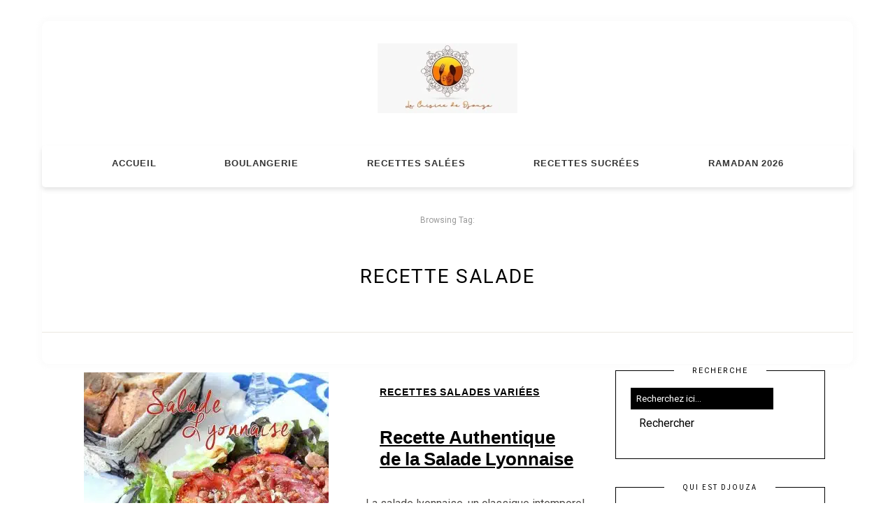

--- FILE ---
content_type: text/html; charset=UTF-8
request_url: https://cuisinezavecdjouza.fr/tag/recette-salade/
body_size: 27788
content:
<!DOCTYPE html>
<html lang="fr" prefix="og: https://ogp.me/ns#">
<head><meta charset="UTF-8"><script>if(navigator.userAgent.match(/MSIE|Internet Explorer/i)||navigator.userAgent.match(/Trident\/7\..*?rv:11/i)){var href=document.location.href;if(!href.match(/[?&]nowprocket/)){if(href.indexOf("?")==-1){if(href.indexOf("#")==-1){document.location.href=href+"?nowprocket=1"}else{document.location.href=href.replace("#","?nowprocket=1#")}}else{if(href.indexOf("#")==-1){document.location.href=href+"&nowprocket=1"}else{document.location.href=href.replace("#","&nowprocket=1#")}}}}</script><script>(()=>{class RocketLazyLoadScripts{constructor(){this.v="2.0.4",this.userEvents=["keydown","keyup","mousedown","mouseup","mousemove","mouseover","mouseout","touchmove","touchstart","touchend","touchcancel","wheel","click","dblclick","input"],this.attributeEvents=["onblur","onclick","oncontextmenu","ondblclick","onfocus","onmousedown","onmouseenter","onmouseleave","onmousemove","onmouseout","onmouseover","onmouseup","onmousewheel","onscroll","onsubmit"]}async t(){this.i(),this.o(),/iP(ad|hone)/.test(navigator.userAgent)&&this.h(),this.u(),this.l(this),this.m(),this.k(this),this.p(this),this._(),await Promise.all([this.R(),this.L()]),this.lastBreath=Date.now(),this.S(this),this.P(),this.D(),this.O(),this.M(),await this.C(this.delayedScripts.normal),await this.C(this.delayedScripts.defer),await this.C(this.delayedScripts.async),await this.T(),await this.F(),await this.j(),await this.A(),window.dispatchEvent(new Event("rocket-allScriptsLoaded")),this.everythingLoaded=!0,this.lastTouchEnd&&await new Promise(t=>setTimeout(t,500-Date.now()+this.lastTouchEnd)),this.I(),this.H(),this.U(),this.W()}i(){this.CSPIssue=sessionStorage.getItem("rocketCSPIssue"),document.addEventListener("securitypolicyviolation",t=>{this.CSPIssue||"script-src-elem"!==t.violatedDirective||"data"!==t.blockedURI||(this.CSPIssue=!0,sessionStorage.setItem("rocketCSPIssue",!0))},{isRocket:!0})}o(){window.addEventListener("pageshow",t=>{this.persisted=t.persisted,this.realWindowLoadedFired=!0},{isRocket:!0}),window.addEventListener("pagehide",()=>{this.onFirstUserAction=null},{isRocket:!0})}h(){let t;function e(e){t=e}window.addEventListener("touchstart",e,{isRocket:!0}),window.addEventListener("touchend",function i(o){o.changedTouches[0]&&t.changedTouches[0]&&Math.abs(o.changedTouches[0].pageX-t.changedTouches[0].pageX)<10&&Math.abs(o.changedTouches[0].pageY-t.changedTouches[0].pageY)<10&&o.timeStamp-t.timeStamp<200&&(window.removeEventListener("touchstart",e,{isRocket:!0}),window.removeEventListener("touchend",i,{isRocket:!0}),"INPUT"===o.target.tagName&&"text"===o.target.type||(o.target.dispatchEvent(new TouchEvent("touchend",{target:o.target,bubbles:!0})),o.target.dispatchEvent(new MouseEvent("mouseover",{target:o.target,bubbles:!0})),o.target.dispatchEvent(new PointerEvent("click",{target:o.target,bubbles:!0,cancelable:!0,detail:1,clientX:o.changedTouches[0].clientX,clientY:o.changedTouches[0].clientY})),event.preventDefault()))},{isRocket:!0})}q(t){this.userActionTriggered||("mousemove"!==t.type||this.firstMousemoveIgnored?"keyup"===t.type||"mouseover"===t.type||"mouseout"===t.type||(this.userActionTriggered=!0,this.onFirstUserAction&&this.onFirstUserAction()):this.firstMousemoveIgnored=!0),"click"===t.type&&t.preventDefault(),t.stopPropagation(),t.stopImmediatePropagation(),"touchstart"===this.lastEvent&&"touchend"===t.type&&(this.lastTouchEnd=Date.now()),"click"===t.type&&(this.lastTouchEnd=0),this.lastEvent=t.type,t.composedPath&&t.composedPath()[0].getRootNode()instanceof ShadowRoot&&(t.rocketTarget=t.composedPath()[0]),this.savedUserEvents.push(t)}u(){this.savedUserEvents=[],this.userEventHandler=this.q.bind(this),this.userEvents.forEach(t=>window.addEventListener(t,this.userEventHandler,{passive:!1,isRocket:!0})),document.addEventListener("visibilitychange",this.userEventHandler,{isRocket:!0})}U(){this.userEvents.forEach(t=>window.removeEventListener(t,this.userEventHandler,{passive:!1,isRocket:!0})),document.removeEventListener("visibilitychange",this.userEventHandler,{isRocket:!0}),this.savedUserEvents.forEach(t=>{(t.rocketTarget||t.target).dispatchEvent(new window[t.constructor.name](t.type,t))})}m(){const t="return false",e=Array.from(this.attributeEvents,t=>"data-rocket-"+t),i="["+this.attributeEvents.join("],[")+"]",o="[data-rocket-"+this.attributeEvents.join("],[data-rocket-")+"]",s=(e,i,o)=>{o&&o!==t&&(e.setAttribute("data-rocket-"+i,o),e["rocket"+i]=new Function("event",o),e.setAttribute(i,t))};new MutationObserver(t=>{for(const n of t)"attributes"===n.type&&(n.attributeName.startsWith("data-rocket-")||this.everythingLoaded?n.attributeName.startsWith("data-rocket-")&&this.everythingLoaded&&this.N(n.target,n.attributeName.substring(12)):s(n.target,n.attributeName,n.target.getAttribute(n.attributeName))),"childList"===n.type&&n.addedNodes.forEach(t=>{if(t.nodeType===Node.ELEMENT_NODE)if(this.everythingLoaded)for(const i of[t,...t.querySelectorAll(o)])for(const t of i.getAttributeNames())e.includes(t)&&this.N(i,t.substring(12));else for(const e of[t,...t.querySelectorAll(i)])for(const t of e.getAttributeNames())this.attributeEvents.includes(t)&&s(e,t,e.getAttribute(t))})}).observe(document,{subtree:!0,childList:!0,attributeFilter:[...this.attributeEvents,...e]})}I(){this.attributeEvents.forEach(t=>{document.querySelectorAll("[data-rocket-"+t+"]").forEach(e=>{this.N(e,t)})})}N(t,e){const i=t.getAttribute("data-rocket-"+e);i&&(t.setAttribute(e,i),t.removeAttribute("data-rocket-"+e))}k(t){Object.defineProperty(HTMLElement.prototype,"onclick",{get(){return this.rocketonclick||null},set(e){this.rocketonclick=e,this.setAttribute(t.everythingLoaded?"onclick":"data-rocket-onclick","this.rocketonclick(event)")}})}S(t){function e(e,i){let o=e[i];e[i]=null,Object.defineProperty(e,i,{get:()=>o,set(s){t.everythingLoaded?o=s:e["rocket"+i]=o=s}})}e(document,"onreadystatechange"),e(window,"onload"),e(window,"onpageshow");try{Object.defineProperty(document,"readyState",{get:()=>t.rocketReadyState,set(e){t.rocketReadyState=e},configurable:!0}),document.readyState="loading"}catch(t){console.log("WPRocket DJE readyState conflict, bypassing")}}l(t){this.originalAddEventListener=EventTarget.prototype.addEventListener,this.originalRemoveEventListener=EventTarget.prototype.removeEventListener,this.savedEventListeners=[],EventTarget.prototype.addEventListener=function(e,i,o){o&&o.isRocket||!t.B(e,this)&&!t.userEvents.includes(e)||t.B(e,this)&&!t.userActionTriggered||e.startsWith("rocket-")||t.everythingLoaded?t.originalAddEventListener.call(this,e,i,o):(t.savedEventListeners.push({target:this,remove:!1,type:e,func:i,options:o}),"mouseenter"!==e&&"mouseleave"!==e||t.originalAddEventListener.call(this,e,t.savedUserEvents.push,o))},EventTarget.prototype.removeEventListener=function(e,i,o){o&&o.isRocket||!t.B(e,this)&&!t.userEvents.includes(e)||t.B(e,this)&&!t.userActionTriggered||e.startsWith("rocket-")||t.everythingLoaded?t.originalRemoveEventListener.call(this,e,i,o):t.savedEventListeners.push({target:this,remove:!0,type:e,func:i,options:o})}}J(t,e){this.savedEventListeners=this.savedEventListeners.filter(i=>{let o=i.type,s=i.target||window;return e!==o||t!==s||(this.B(o,s)&&(i.type="rocket-"+o),this.$(i),!1)})}H(){EventTarget.prototype.addEventListener=this.originalAddEventListener,EventTarget.prototype.removeEventListener=this.originalRemoveEventListener,this.savedEventListeners.forEach(t=>this.$(t))}$(t){t.remove?this.originalRemoveEventListener.call(t.target,t.type,t.func,t.options):this.originalAddEventListener.call(t.target,t.type,t.func,t.options)}p(t){let e;function i(e){return t.everythingLoaded?e:e.split(" ").map(t=>"load"===t||t.startsWith("load.")?"rocket-jquery-load":t).join(" ")}function o(o){function s(e){const s=o.fn[e];o.fn[e]=o.fn.init.prototype[e]=function(){return this[0]===window&&t.userActionTriggered&&("string"==typeof arguments[0]||arguments[0]instanceof String?arguments[0]=i(arguments[0]):"object"==typeof arguments[0]&&Object.keys(arguments[0]).forEach(t=>{const e=arguments[0][t];delete arguments[0][t],arguments[0][i(t)]=e})),s.apply(this,arguments),this}}if(o&&o.fn&&!t.allJQueries.includes(o)){const e={DOMContentLoaded:[],"rocket-DOMContentLoaded":[]};for(const t in e)document.addEventListener(t,()=>{e[t].forEach(t=>t())},{isRocket:!0});o.fn.ready=o.fn.init.prototype.ready=function(i){function s(){parseInt(o.fn.jquery)>2?setTimeout(()=>i.bind(document)(o)):i.bind(document)(o)}return"function"==typeof i&&(t.realDomReadyFired?!t.userActionTriggered||t.fauxDomReadyFired?s():e["rocket-DOMContentLoaded"].push(s):e.DOMContentLoaded.push(s)),o([])},s("on"),s("one"),s("off"),t.allJQueries.push(o)}e=o}t.allJQueries=[],o(window.jQuery),Object.defineProperty(window,"jQuery",{get:()=>e,set(t){o(t)}})}P(){const t=new Map;document.write=document.writeln=function(e){const i=document.currentScript,o=document.createRange(),s=i.parentElement;let n=t.get(i);void 0===n&&(n=i.nextSibling,t.set(i,n));const c=document.createDocumentFragment();o.setStart(c,0),c.appendChild(o.createContextualFragment(e)),s.insertBefore(c,n)}}async R(){return new Promise(t=>{this.userActionTriggered?t():this.onFirstUserAction=t})}async L(){return new Promise(t=>{document.addEventListener("DOMContentLoaded",()=>{this.realDomReadyFired=!0,t()},{isRocket:!0})})}async j(){return this.realWindowLoadedFired?Promise.resolve():new Promise(t=>{window.addEventListener("load",t,{isRocket:!0})})}M(){this.pendingScripts=[];this.scriptsMutationObserver=new MutationObserver(t=>{for(const e of t)e.addedNodes.forEach(t=>{"SCRIPT"!==t.tagName||t.noModule||t.isWPRocket||this.pendingScripts.push({script:t,promise:new Promise(e=>{const i=()=>{const i=this.pendingScripts.findIndex(e=>e.script===t);i>=0&&this.pendingScripts.splice(i,1),e()};t.addEventListener("load",i,{isRocket:!0}),t.addEventListener("error",i,{isRocket:!0}),setTimeout(i,1e3)})})})}),this.scriptsMutationObserver.observe(document,{childList:!0,subtree:!0})}async F(){await this.X(),this.pendingScripts.length?(await this.pendingScripts[0].promise,await this.F()):this.scriptsMutationObserver.disconnect()}D(){this.delayedScripts={normal:[],async:[],defer:[]},document.querySelectorAll("script[type$=rocketlazyloadscript]").forEach(t=>{t.hasAttribute("data-rocket-src")?t.hasAttribute("async")&&!1!==t.async?this.delayedScripts.async.push(t):t.hasAttribute("defer")&&!1!==t.defer||"module"===t.getAttribute("data-rocket-type")?this.delayedScripts.defer.push(t):this.delayedScripts.normal.push(t):this.delayedScripts.normal.push(t)})}async _(){await this.L();let t=[];document.querySelectorAll("script[type$=rocketlazyloadscript][data-rocket-src]").forEach(e=>{let i=e.getAttribute("data-rocket-src");if(i&&!i.startsWith("data:")){i.startsWith("//")&&(i=location.protocol+i);try{const o=new URL(i).origin;o!==location.origin&&t.push({src:o,crossOrigin:e.crossOrigin||"module"===e.getAttribute("data-rocket-type")})}catch(t){}}}),t=[...new Map(t.map(t=>[JSON.stringify(t),t])).values()],this.Y(t,"preconnect")}async G(t){if(await this.K(),!0!==t.noModule||!("noModule"in HTMLScriptElement.prototype))return new Promise(e=>{let i;function o(){(i||t).setAttribute("data-rocket-status","executed"),e()}try{if(navigator.userAgent.includes("Firefox/")||""===navigator.vendor||this.CSPIssue)i=document.createElement("script"),[...t.attributes].forEach(t=>{let e=t.nodeName;"type"!==e&&("data-rocket-type"===e&&(e="type"),"data-rocket-src"===e&&(e="src"),i.setAttribute(e,t.nodeValue))}),t.text&&(i.text=t.text),t.nonce&&(i.nonce=t.nonce),i.hasAttribute("src")?(i.addEventListener("load",o,{isRocket:!0}),i.addEventListener("error",()=>{i.setAttribute("data-rocket-status","failed-network"),e()},{isRocket:!0}),setTimeout(()=>{i.isConnected||e()},1)):(i.text=t.text,o()),i.isWPRocket=!0,t.parentNode.replaceChild(i,t);else{const i=t.getAttribute("data-rocket-type"),s=t.getAttribute("data-rocket-src");i?(t.type=i,t.removeAttribute("data-rocket-type")):t.removeAttribute("type"),t.addEventListener("load",o,{isRocket:!0}),t.addEventListener("error",i=>{this.CSPIssue&&i.target.src.startsWith("data:")?(console.log("WPRocket: CSP fallback activated"),t.removeAttribute("src"),this.G(t).then(e)):(t.setAttribute("data-rocket-status","failed-network"),e())},{isRocket:!0}),s?(t.fetchPriority="high",t.removeAttribute("data-rocket-src"),t.src=s):t.src="data:text/javascript;base64,"+window.btoa(unescape(encodeURIComponent(t.text)))}}catch(i){t.setAttribute("data-rocket-status","failed-transform"),e()}});t.setAttribute("data-rocket-status","skipped")}async C(t){const e=t.shift();return e?(e.isConnected&&await this.G(e),this.C(t)):Promise.resolve()}O(){this.Y([...this.delayedScripts.normal,...this.delayedScripts.defer,...this.delayedScripts.async],"preload")}Y(t,e){this.trash=this.trash||[];let i=!0;var o=document.createDocumentFragment();t.forEach(t=>{const s=t.getAttribute&&t.getAttribute("data-rocket-src")||t.src;if(s&&!s.startsWith("data:")){const n=document.createElement("link");n.href=s,n.rel=e,"preconnect"!==e&&(n.as="script",n.fetchPriority=i?"high":"low"),t.getAttribute&&"module"===t.getAttribute("data-rocket-type")&&(n.crossOrigin=!0),t.crossOrigin&&(n.crossOrigin=t.crossOrigin),t.integrity&&(n.integrity=t.integrity),t.nonce&&(n.nonce=t.nonce),o.appendChild(n),this.trash.push(n),i=!1}}),document.head.appendChild(o)}W(){this.trash.forEach(t=>t.remove())}async T(){try{document.readyState="interactive"}catch(t){}this.fauxDomReadyFired=!0;try{await this.K(),this.J(document,"readystatechange"),document.dispatchEvent(new Event("rocket-readystatechange")),await this.K(),document.rocketonreadystatechange&&document.rocketonreadystatechange(),await this.K(),this.J(document,"DOMContentLoaded"),document.dispatchEvent(new Event("rocket-DOMContentLoaded")),await this.K(),this.J(window,"DOMContentLoaded"),window.dispatchEvent(new Event("rocket-DOMContentLoaded"))}catch(t){console.error(t)}}async A(){try{document.readyState="complete"}catch(t){}try{await this.K(),this.J(document,"readystatechange"),document.dispatchEvent(new Event("rocket-readystatechange")),await this.K(),document.rocketonreadystatechange&&document.rocketonreadystatechange(),await this.K(),this.J(window,"load"),window.dispatchEvent(new Event("rocket-load")),await this.K(),window.rocketonload&&window.rocketonload(),await this.K(),this.allJQueries.forEach(t=>t(window).trigger("rocket-jquery-load")),await this.K(),this.J(window,"pageshow");const t=new Event("rocket-pageshow");t.persisted=this.persisted,window.dispatchEvent(t),await this.K(),window.rocketonpageshow&&window.rocketonpageshow({persisted:this.persisted})}catch(t){console.error(t)}}async K(){Date.now()-this.lastBreath>45&&(await this.X(),this.lastBreath=Date.now())}async X(){return document.hidden?new Promise(t=>setTimeout(t)):new Promise(t=>requestAnimationFrame(t))}B(t,e){return e===document&&"readystatechange"===t||(e===document&&"DOMContentLoaded"===t||(e===window&&"DOMContentLoaded"===t||(e===window&&"load"===t||e===window&&"pageshow"===t)))}static run(){(new RocketLazyLoadScripts).t()}}RocketLazyLoadScripts.run()})();</script>
<style>
@media (max-width: 767px) {
  .lcp-container {
    display: block;
    margin: 0 auto 20px;
    width: auto;
    height: auto;
  }
  .lcp-container img {
    display: block;
    width: 100%;
    height: auto;
  }
}
</style>
	
	
<script type="rocketlazyloadscript" data-minify="1" async data-rocket-src="https://cuisinezavecdjouza.fr/wp-content/cache/min/1/tag/js/gpt.js?ver=1768735608"></script> <script type="rocketlazyloadscript">   window.googletag = window.googletag || {cmd: []}; googletag.cmd.push(function() { var interstitialSlot = googletag.defineOutOfPageSlot('/21849154601,21666098712/Ad.Plus-Interstitial', googletag.enums.OutOfPageFormat.INTERSTITIAL);  if (interstitialSlot) interstitialSlot.addService(googletag.pubads()); googletag.pubads().enableSingleRequest(); googletag.enableServices();   googletag.display(interstitialSlot);     }); </script>
	
<script type="rocketlazyloadscript">   window.googletag = window.googletag || { cmd: [] }; var anchorSlot; googletag.cmd.push(function () { anchorSlot = googletag.defineOutOfPageSlot('/21849154601,21666098712/Ad.Plus-Anchor', googletag.enums.OutOfPageFormat.BOTTOM_ANCHOR); anchorSlot.addService(googletag.pubads()); googletag.pubads().enableSingleRequest(); googletag.enableServices(); googletag.display(anchorSlot);  }); setInterval(function(){googletag.pubads().refresh([anchorSlot]);}, 30000);  </script>
	
	

	
<script type="rocketlazyloadscript" defer data-rocket-src="//assets.pinterest.com/js/pinit.js" data-pin-hover="true" data-pin-tall="true" data-pin-round="true"></script>

<link rel="preload" href="https://cuisinezavecdjouza.fr/wp-content/uploads/2025/01/logo-cuisine-compresse-djouza.webp" as="image">
<link rel="preload" href="https://cuisinezavecdjouza.fr/wp-content/uploads/2026/01/bienvenue-sur-mon-blog-culinaire.webp" as="image" fetchpriority="high">

<link data-minify="1" rel="stylesheet" href="https://cuisinezavecdjouza.fr/wp-content/cache/background-css/1/cuisinezavecdjouza.fr/wp-content/cache/min/1/wp-content/themes/sprout-spoon2-child/style.css?ver=1768735605&wpr_t=1768778080" type="text/css" media="all" />
<meta name="author" content="Djouza">

<meta http-equiv="X-UA-Compatible" content="IE=edge">
<meta name="viewport" content="width=device-width, initial-scale=1">
<meta property="fb:app_id" content="184336431766659" />




        <script type="rocketlazyloadscript">
    document.addEventListener("DOMContentLoaded", function() {
        const container = document.querySelector('div.container');
        if(container) {
            const containerHeight = container.offsetHeight;
            container.style.minHeight = containerHeight + 'px';
            container.style.position = 'relative';
        }
    });
    </script>

<!-- Optimisation des moteurs de recherche par Rank Math - https://rankmath.com/ -->
<title>Archives des recette salade | La Cuisine de Djouza</title>
<link crossorigin data-rocket-preload as="font" href="https://cuisinezavecdjouza.fr/wp-content/fonts/roboto/KFO7CnqEu92Fr1ME7kSn66aGLdTylUAMa3yUBHMdazQ.woff2" rel="preload">
<link crossorigin data-rocket-preload as="font" href="https://cuisinezavecdjouza.fr/wp-content/cache/fonts/1/google-fonts/fonts/s/sourcesanspro/v23/6xK3dSBYKcSV-LCoeQqfX1RYOo3qOK7l.woff2" rel="preload"><link rel="preload" data-rocket-preload as="image" href="https://cuisinezavecdjouza.fr/wp-content/uploads/2016/07/Salade-lyonnaise-photo-3-350x460.jpg" imagesrcset="https://cuisinezavecdjouza.fr/wp-content/uploads/2016/07/Salade-lyonnaise-photo-3-350x460.jpg 350w, https://cuisinezavecdjouza.fr/wp-content/uploads/2016/07/Salade-lyonnaise-photo-3-228x300.jpg 228w, https://cuisinezavecdjouza.fr/wp-content/uploads/2016/07/Salade-lyonnaise-photo-3.jpg 761w" imagesizes="(max-width: 350px) 100vw, 350px" fetchpriority="high">
<meta name="robots" content="follow, index, max-snippet:-1, max-video-preview:-1, max-image-preview:large"/>
<link rel="canonical" href="https://cuisinezavecdjouza.fr/tag/recette-salade/" />
<meta property="og:locale" content="fr_FR" />
<meta property="og:type" content="article" />
<meta property="og:title" content="Archives des recette salade | La Cuisine de Djouza" />
<meta property="og:url" content="https://cuisinezavecdjouza.fr/tag/recette-salade/" />
<meta property="og:site_name" content="Idées Recettes Faciles et Rapides La Cuisine de Djouza®" />
<meta property="article:publisher" content="https://www.facebook.com/lacuisinededjouza/" />
<meta property="og:image" content="https://cuisinezavecdjouza.fr/wp-content/uploads/2025/01/logo-cuisine-compresse-djouza.webp" />
<meta property="og:image:secure_url" content="https://cuisinezavecdjouza.fr/wp-content/uploads/2025/01/logo-cuisine-compresse-djouza.webp" />
<meta property="og:image:width" content="400" />
<meta property="og:image:height" content="206" />
<meta property="og:image:alt" content="logo cuisine compresse djouza" />
<meta property="og:image:type" content="image/webp" />
<meta name="twitter:card" content="summary_large_image" />
<meta name="twitter:title" content="Archives des recette salade | La Cuisine de Djouza" />
<meta name="twitter:site" content="@cuisinededjouza" />
<meta name="twitter:image" content="https://cuisinezavecdjouza.fr/wp-content/uploads/2025/01/logo-cuisine-compresse-djouza.webp" />
<meta name="twitter:label1" content="Articles" />
<meta name="twitter:data1" content="3" />
<script type="application/ld+json" class="rank-math-schema">{"@context":"https://schema.org","@graph":[{"@type":"Person","@id":"https://cuisinezavecdjouza.fr/#person","name":"Djouza","sameAs":["https://www.facebook.com/lacuisinededjouza/","https://twitter.com/cuisinededjouza"]},{"@type":"WebSite","@id":"https://cuisinezavecdjouza.fr/#website","url":"https://cuisinezavecdjouza.fr","name":"Id\u00e9es Recettes Faciles et Rapides La Cuisine de Djouza\u00ae","alternateName":"La cuisine de Djouza","publisher":{"@id":"https://cuisinezavecdjouza.fr/#person"},"inLanguage":"fr-FR"},{"@type":"BreadcrumbList","@id":"https://cuisinezavecdjouza.fr/tag/recette-salade/#breadcrumb","itemListElement":[{"@type":"ListItem","position":"1","item":{"@id":"https://cuisinezavecdjouza.fr","name":"Accueil"}},{"@type":"ListItem","position":"2","item":{"@id":"https://cuisinezavecdjouza.fr/tag/recette-salade/","name":"recette salade"}}]},{"@type":"CollectionPage","@id":"https://cuisinezavecdjouza.fr/tag/recette-salade/#webpage","url":"https://cuisinezavecdjouza.fr/tag/recette-salade/","name":"Archives des recette salade | La Cuisine de Djouza","isPartOf":{"@id":"https://cuisinezavecdjouza.fr/#website"},"inLanguage":"fr-FR","breadcrumb":{"@id":"https://cuisinezavecdjouza.fr/tag/recette-salade/#breadcrumb"}}]}</script>
<!-- /Extension Rank Math WordPress SEO -->


<link rel="alternate" type="application/rss+xml" title="La Cuisine de Djouza &raquo; Flux" href="https://cuisinezavecdjouza.fr/feed/" />
<link rel="alternate" type="application/rss+xml" title="La Cuisine de Djouza &raquo; Flux des commentaires" href="https://cuisinezavecdjouza.fr/comments/feed/" />
<link rel="alternate" type="application/rss+xml" title="La Cuisine de Djouza &raquo; Flux de l’étiquette recette salade" href="https://cuisinezavecdjouza.fr/tag/recette-salade/feed/" />
		<!-- This site uses the Google Analytics by MonsterInsights plugin v8.19 - Using Analytics tracking - https://www.monsterinsights.com/ -->
							<script type="rocketlazyloadscript" data-rocket-src="//www.googletagmanager.com/gtag/js?id=G-0KZ61JK8FP"  data-cfasync="false" data-wpfc-render="false" data-rocket-type="text/javascript" async></script>
			<script type="rocketlazyloadscript" data-cfasync="false" data-wpfc-render="false" data-rocket-type="text/javascript">
				var mi_version = '8.19';
				var mi_track_user = true;
				var mi_no_track_reason = '';
				
								var disableStrs = [
										'ga-disable-G-0KZ61JK8FP',
									];

				/* Function to detect opted out users */
				function __gtagTrackerIsOptedOut() {
					for (var index = 0; index < disableStrs.length; index++) {
						if (document.cookie.indexOf(disableStrs[index] + '=true') > -1) {
							return true;
						}
					}

					return false;
				}

				/* Disable tracking if the opt-out cookie exists. */
				if (__gtagTrackerIsOptedOut()) {
					for (var index = 0; index < disableStrs.length; index++) {
						window[disableStrs[index]] = true;
					}
				}

				/* Opt-out function */
				function __gtagTrackerOptout() {
					for (var index = 0; index < disableStrs.length; index++) {
						document.cookie = disableStrs[index] + '=true; expires=Thu, 31 Dec 2099 23:59:59 UTC; path=/';
						window[disableStrs[index]] = true;
					}
				}

				if ('undefined' === typeof gaOptout) {
					function gaOptout() {
						__gtagTrackerOptout();
					}
				}
								window.dataLayer = window.dataLayer || [];

				window.MonsterInsightsDualTracker = {
					helpers: {},
					trackers: {},
				};
				if (mi_track_user) {
					function __gtagDataLayer() {
						dataLayer.push(arguments);
					}

					function __gtagTracker(type, name, parameters) {
						if (!parameters) {
							parameters = {};
						}

						if (parameters.send_to) {
							__gtagDataLayer.apply(null, arguments);
							return;
						}

						if (type === 'event') {
														parameters.send_to = monsterinsights_frontend.v4_id;
							var hookName = name;
							if (typeof parameters['event_category'] !== 'undefined') {
								hookName = parameters['event_category'] + ':' + name;
							}

							if (typeof MonsterInsightsDualTracker.trackers[hookName] !== 'undefined') {
								MonsterInsightsDualTracker.trackers[hookName](parameters);
							} else {
								__gtagDataLayer('event', name, parameters);
							}
							
						} else {
							__gtagDataLayer.apply(null, arguments);
						}
					}

					__gtagTracker('js', new Date());
					__gtagTracker('set', {
						'developer_id.dZGIzZG': true,
											});
										__gtagTracker('config', 'G-0KZ61JK8FP', {"forceSSL":"true","link_attribution":"true"} );
															window.gtag = __gtagTracker;										(function () {
						/* https://developers.google.com/analytics/devguides/collection/analyticsjs/ */
						/* ga and __gaTracker compatibility shim. */
						var noopfn = function () {
							return null;
						};
						var newtracker = function () {
							return new Tracker();
						};
						var Tracker = function () {
							return null;
						};
						var p = Tracker.prototype;
						p.get = noopfn;
						p.set = noopfn;
						p.send = function () {
							var args = Array.prototype.slice.call(arguments);
							args.unshift('send');
							__gaTracker.apply(null, args);
						};
						var __gaTracker = function () {
							var len = arguments.length;
							if (len === 0) {
								return;
							}
							var f = arguments[len - 1];
							if (typeof f !== 'object' || f === null || typeof f.hitCallback !== 'function') {
								if ('send' === arguments[0]) {
									var hitConverted, hitObject = false, action;
									if ('event' === arguments[1]) {
										if ('undefined' !== typeof arguments[3]) {
											hitObject = {
												'eventAction': arguments[3],
												'eventCategory': arguments[2],
												'eventLabel': arguments[4],
												'value': arguments[5] ? arguments[5] : 1,
											}
										}
									}
									if ('pageview' === arguments[1]) {
										if ('undefined' !== typeof arguments[2]) {
											hitObject = {
												'eventAction': 'page_view',
												'page_path': arguments[2],
											}
										}
									}
									if (typeof arguments[2] === 'object') {
										hitObject = arguments[2];
									}
									if (typeof arguments[5] === 'object') {
										Object.assign(hitObject, arguments[5]);
									}
									if ('undefined' !== typeof arguments[1].hitType) {
										hitObject = arguments[1];
										if ('pageview' === hitObject.hitType) {
											hitObject.eventAction = 'page_view';
										}
									}
									if (hitObject) {
										action = 'timing' === arguments[1].hitType ? 'timing_complete' : hitObject.eventAction;
										hitConverted = mapArgs(hitObject);
										__gtagTracker('event', action, hitConverted);
									}
								}
								return;
							}

							function mapArgs(args) {
								var arg, hit = {};
								var gaMap = {
									'eventCategory': 'event_category',
									'eventAction': 'event_action',
									'eventLabel': 'event_label',
									'eventValue': 'event_value',
									'nonInteraction': 'non_interaction',
									'timingCategory': 'event_category',
									'timingVar': 'name',
									'timingValue': 'value',
									'timingLabel': 'event_label',
									'page': 'page_path',
									'location': 'page_location',
									'title': 'page_title',
								};
								for (arg in args) {
																		if (!(!args.hasOwnProperty(arg) || !gaMap.hasOwnProperty(arg))) {
										hit[gaMap[arg]] = args[arg];
									} else {
										hit[arg] = args[arg];
									}
								}
								return hit;
							}

							try {
								f.hitCallback();
							} catch (ex) {
							}
						};
						__gaTracker.create = newtracker;
						__gaTracker.getByName = newtracker;
						__gaTracker.getAll = function () {
							return [];
						};
						__gaTracker.remove = noopfn;
						__gaTracker.loaded = true;
						window['__gaTracker'] = __gaTracker;
					})();
									} else {
										console.log("");
					(function () {
						function __gtagTracker() {
							return null;
						}

						window['__gtagTracker'] = __gtagTracker;
						window['gtag'] = __gtagTracker;
					})();
									}
			</script>
				<!-- / Google Analytics by MonsterInsights -->
		<style id='wp-img-auto-sizes-contain-inline-css' type='text/css'>
img:is([sizes=auto i],[sizes^="auto," i]){contain-intrinsic-size:3000px 1500px}
/*# sourceURL=wp-img-auto-sizes-contain-inline-css */
</style>
<style id='wp-emoji-styles-inline-css' type='text/css'>

	img.wp-smiley, img.emoji {
		display: inline !important;
		border: none !important;
		box-shadow: none !important;
		height: 1em !important;
		width: 1em !important;
		margin: 0 0.07em !important;
		vertical-align: -0.1em !important;
		background: none !important;
		padding: 0 !important;
	}
/*# sourceURL=wp-emoji-styles-inline-css */
</style>
<style id='wp-block-library-inline-css' type='text/css'>
:root{--wp-block-synced-color:#7a00df;--wp-block-synced-color--rgb:122,0,223;--wp-bound-block-color:var(--wp-block-synced-color);--wp-editor-canvas-background:#ddd;--wp-admin-theme-color:#007cba;--wp-admin-theme-color--rgb:0,124,186;--wp-admin-theme-color-darker-10:#006ba1;--wp-admin-theme-color-darker-10--rgb:0,107,160.5;--wp-admin-theme-color-darker-20:#005a87;--wp-admin-theme-color-darker-20--rgb:0,90,135;--wp-admin-border-width-focus:2px}@media (min-resolution:192dpi){:root{--wp-admin-border-width-focus:1.5px}}.wp-element-button{cursor:pointer}:root .has-very-light-gray-background-color{background-color:#eee}:root .has-very-dark-gray-background-color{background-color:#313131}:root .has-very-light-gray-color{color:#eee}:root .has-very-dark-gray-color{color:#313131}:root .has-vivid-green-cyan-to-vivid-cyan-blue-gradient-background{background:linear-gradient(135deg,#00d084,#0693e3)}:root .has-purple-crush-gradient-background{background:linear-gradient(135deg,#34e2e4,#4721fb 50%,#ab1dfe)}:root .has-hazy-dawn-gradient-background{background:linear-gradient(135deg,#faaca8,#dad0ec)}:root .has-subdued-olive-gradient-background{background:linear-gradient(135deg,#fafae1,#67a671)}:root .has-atomic-cream-gradient-background{background:linear-gradient(135deg,#fdd79a,#004a59)}:root .has-nightshade-gradient-background{background:linear-gradient(135deg,#330968,#31cdcf)}:root .has-midnight-gradient-background{background:linear-gradient(135deg,#020381,#2874fc)}:root{--wp--preset--font-size--normal:16px;--wp--preset--font-size--huge:42px}.has-regular-font-size{font-size:1em}.has-larger-font-size{font-size:2.625em}.has-normal-font-size{font-size:var(--wp--preset--font-size--normal)}.has-huge-font-size{font-size:var(--wp--preset--font-size--huge)}.has-text-align-center{text-align:center}.has-text-align-left{text-align:left}.has-text-align-right{text-align:right}.has-fit-text{white-space:nowrap!important}#end-resizable-editor-section{display:none}.aligncenter{clear:both}.items-justified-left{justify-content:flex-start}.items-justified-center{justify-content:center}.items-justified-right{justify-content:flex-end}.items-justified-space-between{justify-content:space-between}.screen-reader-text{border:0;clip-path:inset(50%);height:1px;margin:-1px;overflow:hidden;padding:0;position:absolute;width:1px;word-wrap:normal!important}.screen-reader-text:focus{background-color:#ddd;clip-path:none;color:#444;display:block;font-size:1em;height:auto;left:5px;line-height:normal;padding:15px 23px 14px;text-decoration:none;top:5px;width:auto;z-index:100000}html :where(.has-border-color){border-style:solid}html :where([style*=border-top-color]){border-top-style:solid}html :where([style*=border-right-color]){border-right-style:solid}html :where([style*=border-bottom-color]){border-bottom-style:solid}html :where([style*=border-left-color]){border-left-style:solid}html :where([style*=border-width]){border-style:solid}html :where([style*=border-top-width]){border-top-style:solid}html :where([style*=border-right-width]){border-right-style:solid}html :where([style*=border-bottom-width]){border-bottom-style:solid}html :where([style*=border-left-width]){border-left-style:solid}html :where(img[class*=wp-image-]){height:auto;max-width:100%}:where(figure){margin:0 0 1em}html :where(.is-position-sticky){--wp-admin--admin-bar--position-offset:var(--wp-admin--admin-bar--height,0px)}@media screen and (max-width:600px){html :where(.is-position-sticky){--wp-admin--admin-bar--position-offset:0px}}

/*# sourceURL=wp-block-library-inline-css */
</style><style id='global-styles-inline-css' type='text/css'>
:root{--wp--preset--aspect-ratio--square: 1;--wp--preset--aspect-ratio--4-3: 4/3;--wp--preset--aspect-ratio--3-4: 3/4;--wp--preset--aspect-ratio--3-2: 3/2;--wp--preset--aspect-ratio--2-3: 2/3;--wp--preset--aspect-ratio--16-9: 16/9;--wp--preset--aspect-ratio--9-16: 9/16;--wp--preset--color--black: #000000;--wp--preset--color--cyan-bluish-gray: #abb8c3;--wp--preset--color--white: #ffffff;--wp--preset--color--pale-pink: #f78da7;--wp--preset--color--vivid-red: #cf2e2e;--wp--preset--color--luminous-vivid-orange: #ff6900;--wp--preset--color--luminous-vivid-amber: #fcb900;--wp--preset--color--light-green-cyan: #7bdcb5;--wp--preset--color--vivid-green-cyan: #00d084;--wp--preset--color--pale-cyan-blue: #8ed1fc;--wp--preset--color--vivid-cyan-blue: #0693e3;--wp--preset--color--vivid-purple: #9b51e0;--wp--preset--gradient--vivid-cyan-blue-to-vivid-purple: linear-gradient(135deg,rgb(6,147,227) 0%,rgb(155,81,224) 100%);--wp--preset--gradient--light-green-cyan-to-vivid-green-cyan: linear-gradient(135deg,rgb(122,220,180) 0%,rgb(0,208,130) 100%);--wp--preset--gradient--luminous-vivid-amber-to-luminous-vivid-orange: linear-gradient(135deg,rgb(252,185,0) 0%,rgb(255,105,0) 100%);--wp--preset--gradient--luminous-vivid-orange-to-vivid-red: linear-gradient(135deg,rgb(255,105,0) 0%,rgb(207,46,46) 100%);--wp--preset--gradient--very-light-gray-to-cyan-bluish-gray: linear-gradient(135deg,rgb(238,238,238) 0%,rgb(169,184,195) 100%);--wp--preset--gradient--cool-to-warm-spectrum: linear-gradient(135deg,rgb(74,234,220) 0%,rgb(151,120,209) 20%,rgb(207,42,186) 40%,rgb(238,44,130) 60%,rgb(251,105,98) 80%,rgb(254,248,76) 100%);--wp--preset--gradient--blush-light-purple: linear-gradient(135deg,rgb(255,206,236) 0%,rgb(152,150,240) 100%);--wp--preset--gradient--blush-bordeaux: linear-gradient(135deg,rgb(254,205,165) 0%,rgb(254,45,45) 50%,rgb(107,0,62) 100%);--wp--preset--gradient--luminous-dusk: linear-gradient(135deg,rgb(255,203,112) 0%,rgb(199,81,192) 50%,rgb(65,88,208) 100%);--wp--preset--gradient--pale-ocean: linear-gradient(135deg,rgb(255,245,203) 0%,rgb(182,227,212) 50%,rgb(51,167,181) 100%);--wp--preset--gradient--electric-grass: linear-gradient(135deg,rgb(202,248,128) 0%,rgb(113,206,126) 100%);--wp--preset--gradient--midnight: linear-gradient(135deg,rgb(2,3,129) 0%,rgb(40,116,252) 100%);--wp--preset--font-size--small: 13px;--wp--preset--font-size--medium: 20px;--wp--preset--font-size--large: 36px;--wp--preset--font-size--x-large: 42px;--wp--preset--spacing--20: 0.44rem;--wp--preset--spacing--30: 0.67rem;--wp--preset--spacing--40: 1rem;--wp--preset--spacing--50: 1.5rem;--wp--preset--spacing--60: 2.25rem;--wp--preset--spacing--70: 3.38rem;--wp--preset--spacing--80: 5.06rem;--wp--preset--shadow--natural: 6px 6px 9px rgba(0, 0, 0, 0.2);--wp--preset--shadow--deep: 12px 12px 50px rgba(0, 0, 0, 0.4);--wp--preset--shadow--sharp: 6px 6px 0px rgba(0, 0, 0, 0.2);--wp--preset--shadow--outlined: 6px 6px 0px -3px rgb(255, 255, 255), 6px 6px rgb(0, 0, 0);--wp--preset--shadow--crisp: 6px 6px 0px rgb(0, 0, 0);}:where(.is-layout-flex){gap: 0.5em;}:where(.is-layout-grid){gap: 0.5em;}body .is-layout-flex{display: flex;}.is-layout-flex{flex-wrap: wrap;align-items: center;}.is-layout-flex > :is(*, div){margin: 0;}body .is-layout-grid{display: grid;}.is-layout-grid > :is(*, div){margin: 0;}:where(.wp-block-columns.is-layout-flex){gap: 2em;}:where(.wp-block-columns.is-layout-grid){gap: 2em;}:where(.wp-block-post-template.is-layout-flex){gap: 1.25em;}:where(.wp-block-post-template.is-layout-grid){gap: 1.25em;}.has-black-color{color: var(--wp--preset--color--black) !important;}.has-cyan-bluish-gray-color{color: var(--wp--preset--color--cyan-bluish-gray) !important;}.has-white-color{color: var(--wp--preset--color--white) !important;}.has-pale-pink-color{color: var(--wp--preset--color--pale-pink) !important;}.has-vivid-red-color{color: var(--wp--preset--color--vivid-red) !important;}.has-luminous-vivid-orange-color{color: var(--wp--preset--color--luminous-vivid-orange) !important;}.has-luminous-vivid-amber-color{color: var(--wp--preset--color--luminous-vivid-amber) !important;}.has-light-green-cyan-color{color: var(--wp--preset--color--light-green-cyan) !important;}.has-vivid-green-cyan-color{color: var(--wp--preset--color--vivid-green-cyan) !important;}.has-pale-cyan-blue-color{color: var(--wp--preset--color--pale-cyan-blue) !important;}.has-vivid-cyan-blue-color{color: var(--wp--preset--color--vivid-cyan-blue) !important;}.has-vivid-purple-color{color: var(--wp--preset--color--vivid-purple) !important;}.has-black-background-color{background-color: var(--wp--preset--color--black) !important;}.has-cyan-bluish-gray-background-color{background-color: var(--wp--preset--color--cyan-bluish-gray) !important;}.has-white-background-color{background-color: var(--wp--preset--color--white) !important;}.has-pale-pink-background-color{background-color: var(--wp--preset--color--pale-pink) !important;}.has-vivid-red-background-color{background-color: var(--wp--preset--color--vivid-red) !important;}.has-luminous-vivid-orange-background-color{background-color: var(--wp--preset--color--luminous-vivid-orange) !important;}.has-luminous-vivid-amber-background-color{background-color: var(--wp--preset--color--luminous-vivid-amber) !important;}.has-light-green-cyan-background-color{background-color: var(--wp--preset--color--light-green-cyan) !important;}.has-vivid-green-cyan-background-color{background-color: var(--wp--preset--color--vivid-green-cyan) !important;}.has-pale-cyan-blue-background-color{background-color: var(--wp--preset--color--pale-cyan-blue) !important;}.has-vivid-cyan-blue-background-color{background-color: var(--wp--preset--color--vivid-cyan-blue) !important;}.has-vivid-purple-background-color{background-color: var(--wp--preset--color--vivid-purple) !important;}.has-black-border-color{border-color: var(--wp--preset--color--black) !important;}.has-cyan-bluish-gray-border-color{border-color: var(--wp--preset--color--cyan-bluish-gray) !important;}.has-white-border-color{border-color: var(--wp--preset--color--white) !important;}.has-pale-pink-border-color{border-color: var(--wp--preset--color--pale-pink) !important;}.has-vivid-red-border-color{border-color: var(--wp--preset--color--vivid-red) !important;}.has-luminous-vivid-orange-border-color{border-color: var(--wp--preset--color--luminous-vivid-orange) !important;}.has-luminous-vivid-amber-border-color{border-color: var(--wp--preset--color--luminous-vivid-amber) !important;}.has-light-green-cyan-border-color{border-color: var(--wp--preset--color--light-green-cyan) !important;}.has-vivid-green-cyan-border-color{border-color: var(--wp--preset--color--vivid-green-cyan) !important;}.has-pale-cyan-blue-border-color{border-color: var(--wp--preset--color--pale-cyan-blue) !important;}.has-vivid-cyan-blue-border-color{border-color: var(--wp--preset--color--vivid-cyan-blue) !important;}.has-vivid-purple-border-color{border-color: var(--wp--preset--color--vivid-purple) !important;}.has-vivid-cyan-blue-to-vivid-purple-gradient-background{background: var(--wp--preset--gradient--vivid-cyan-blue-to-vivid-purple) !important;}.has-light-green-cyan-to-vivid-green-cyan-gradient-background{background: var(--wp--preset--gradient--light-green-cyan-to-vivid-green-cyan) !important;}.has-luminous-vivid-amber-to-luminous-vivid-orange-gradient-background{background: var(--wp--preset--gradient--luminous-vivid-amber-to-luminous-vivid-orange) !important;}.has-luminous-vivid-orange-to-vivid-red-gradient-background{background: var(--wp--preset--gradient--luminous-vivid-orange-to-vivid-red) !important;}.has-very-light-gray-to-cyan-bluish-gray-gradient-background{background: var(--wp--preset--gradient--very-light-gray-to-cyan-bluish-gray) !important;}.has-cool-to-warm-spectrum-gradient-background{background: var(--wp--preset--gradient--cool-to-warm-spectrum) !important;}.has-blush-light-purple-gradient-background{background: var(--wp--preset--gradient--blush-light-purple) !important;}.has-blush-bordeaux-gradient-background{background: var(--wp--preset--gradient--blush-bordeaux) !important;}.has-luminous-dusk-gradient-background{background: var(--wp--preset--gradient--luminous-dusk) !important;}.has-pale-ocean-gradient-background{background: var(--wp--preset--gradient--pale-ocean) !important;}.has-electric-grass-gradient-background{background: var(--wp--preset--gradient--electric-grass) !important;}.has-midnight-gradient-background{background: var(--wp--preset--gradient--midnight) !important;}.has-small-font-size{font-size: var(--wp--preset--font-size--small) !important;}.has-medium-font-size{font-size: var(--wp--preset--font-size--medium) !important;}.has-large-font-size{font-size: var(--wp--preset--font-size--large) !important;}.has-x-large-font-size{font-size: var(--wp--preset--font-size--x-large) !important;}
/*# sourceURL=global-styles-inline-css */
</style>

<style id='classic-theme-styles-inline-css' type='text/css'>
/*! This file is auto-generated */
.wp-block-button__link{color:#fff;background-color:#32373c;border-radius:9999px;box-shadow:none;text-decoration:none;padding:calc(.667em + 2px) calc(1.333em + 2px);font-size:1.125em}.wp-block-file__button{background:#32373c;color:#fff;text-decoration:none}
/*# sourceURL=/wp-includes/css/classic-themes.min.css */
</style>
<link data-minify="1" rel='stylesheet' id='sprout-spoon2-parent-style-css' href='https://cuisinezavecdjouza.fr/wp-content/cache/background-css/1/cuisinezavecdjouza.fr/wp-content/cache/min/1/wp-content/themes/sprout-spoon2/style.css?ver=1768735605&wpr_t=1768778080' type='text/css' media='all' />
<link data-minify="1" rel='stylesheet' id='sprout_spoon_style-css' href='https://cuisinezavecdjouza.fr/wp-content/cache/background-css/1/cuisinezavecdjouza.fr/wp-content/cache/min/1/wp-content/themes/sprout-spoon2-child/style.css?ver=1768735605&wpr_t=1768778080' type='text/css' media='all' />
<style id='sprout_spoon_style-inline-css' type='text/css'>
#header { padding-top: 20px; }#header { padding-bottom: 20px; }body { background-color: #ffffff; }#wrapper { margin-top: px; }#wrapper { border-radius: px; }#header { border-radius: px; px 0 0 }#header { background-color: #ffffff; }#top-search input { color: #000000; }#top-search ::-webkit-input-placeholder { color: #000000; }#top-search ::-moz-placeholder { color: #000000; }#top-search :-ms-input-placeholder { color: #000000; }#nav-wrapper ul.menu ul a, #nav-wrapper .menu ul ul a { color: #dd0000; }#nav-wrapper ul.menu ul a:hover, #nav-wrapper .menu ul ul a:hover { color: #000000; }.slicknav_menu .slicknav_icon-bar { background-color: #b50000; }.slicknav_nav, .slicknav_nav ul { background-color: #ffe5e5; }.slicknav_nav { border:1px solid #000000; }.slicknav_nav a { color: #dd0000; }.slicknav_nav a:hover { color: #000000; }.slicknav_nav a:hover { background-color: #dda4a4; }.feat-overlay { background-color:rgba(255,255,255,1); }.feat-item:hover .feat-overlay { background-color:rgba(255,255,255,0.72); }.feat-inner h2 a { color: #000000; }.feat-inner .cat span { color: #ffffff; }.widget, .widget-title:before, .widget-title:after { border-color: #000000; }.social-widget i { background: #dd0000; }.to-top { color: #000000; }.post-header .cat a { color: #000000; }.more-link { color: #dd3333; }.meta-comments a:hover { color: #dd3333; }a { color: #dd3333; }.widget .tagcloud a:hover { background: #dd3333; }
/*# sourceURL=sprout_spoon_style-inline-css */
</style>
<link data-minify="1" rel='stylesheet' id='fontawesome-css' href='https://cuisinezavecdjouza.fr/wp-content/cache/min/1/wp-content/themes/sprout-spoon2/css/fontawesome-all.min.css?ver=1768735605' type='text/css' media='all' />
<link data-minify="1" rel='stylesheet' id='bxslider-css-css' href='https://cuisinezavecdjouza.fr/wp-content/cache/min/1/wp-content/themes/sprout-spoon2/css/jquery.bxslider.css?ver=1768735605' type='text/css' media='all' />
<link data-minify="1" rel='stylesheet' id='sprout_spoon_respon-css' href='https://cuisinezavecdjouza.fr/wp-content/cache/min/1/wp-content/themes/sprout-spoon2/css/responsive.css?ver=1768735605' type='text/css' media='all' />
<link rel="stylesheet" href="https://cuisinezavecdjouza.fr/wp-content/cache/fonts/1/google-fonts/css/c/9/f/b3f30746f217870c41665e59a95e7.css" data-wpr-hosted-gf-parameters="family=Source+Sans+Pro%3A400%2C600%2C700%2C400italic%2C700italic%7CCrimson+Text%3A400%2C700%2C700italic%2C400italic%26subset%3Dlatin%2Clatin-ext&ver=1.4"/>
<link rel='stylesheet' id='tablepress-default-css' href='https://cuisinezavecdjouza.fr/wp-content/tablepress-combined.min.css?ver=10' type='text/css' media='all' />
<script type="rocketlazyloadscript" data-rocket-type="text/javascript" data-rocket-src="https://cuisinezavecdjouza.fr/wp-content/plugins/google-analytics-premium/assets/js/frontend-gtag.min.js?ver=8.19" id="monsterinsights-frontend-script-js" data-rocket-defer defer></script>
<script data-cfasync="false" data-wpfc-render="false" type="text/javascript" id='monsterinsights-frontend-script-js-extra'>/* <![CDATA[ */
var monsterinsights_frontend = {"js_events_tracking":"true","download_extensions":"doc,pdf,ppt,zip,xls,docx,pptx,xlsx","inbound_paths":"[{\"path\":\"\\\/go\\\/\",\"label\":\"affiliate\"},{\"path\":\"\\\/recommend\\\/\",\"label\":\"affiliate\"}]","home_url":"https:\/\/cuisinezavecdjouza.fr","hash_tracking":"false","v4_id":"G-0KZ61JK8FP"};/* ]]> */
</script>
<script type="text/javascript" src="https://cuisinezavecdjouza.fr/wp-includes/js/jquery/jquery.min.js?ver=3.7.1" id="jquery-core-js" data-rocket-defer defer></script>
<script type="rocketlazyloadscript" data-rocket-type="text/javascript" data-rocket-src="https://cuisinezavecdjouza.fr/wp-includes/js/jquery/jquery-migrate.min.js?ver=3.4.1" id="jquery-migrate-js" data-rocket-defer defer></script>
<link rel="https://api.w.org/" href="https://cuisinezavecdjouza.fr/wp-json/" /><link rel="alternate" title="JSON" type="application/json" href="https://cuisinezavecdjouza.fr/wp-json/wp/v2/tags/960" /><link rel="EditURI" type="application/rsd+xml" title="RSD" href="https://cuisinezavecdjouza.fr/xmlrpc.php?rsd" />
<meta name="generator" content="WordPress 6.9" />
<style>
        .intro-par-newsletter {
            font-size:18px;
            text-align:center;
            margin-bottom:40px;
            line-height:1.5;
            color:#333;
            font-weight:500;
        }
        .intro-par-newsletter strong { font-weight:600; }
    </style><script type="rocketlazyloadscript" async data-rocket-src="https://pagead2.googlesyndication.com/pagead/js/adsbygoogle.js?client=ca-pub-8407761734867273"
     crossorigin="anonymous"></script><link rel="icon" href="https://cuisinezavecdjouza.fr/wp-content/uploads/2025/01/logo-cuisine-compresse-djouza-150x150.webp" sizes="32x32" />
<link rel="icon" href="https://cuisinezavecdjouza.fr/wp-content/uploads/2025/01/logo-cuisine-compresse-djouza.webp" sizes="192x192" />
<link rel="apple-touch-icon" href="https://cuisinezavecdjouza.fr/wp-content/uploads/2025/01/logo-cuisine-compresse-djouza.webp" />
<meta name="msapplication-TileImage" content="https://cuisinezavecdjouza.fr/wp-content/uploads/2025/01/logo-cuisine-compresse-djouza.webp" />
		<style type="text/css" id="wp-custom-css">
			#sp-breadcrumbs {
    display: none;
}
.container {
    background-color: #ffffff;
}
#content {
    background-color: #ffffff;
}
h1, h2, h3 {
    margin-bottom: 20px;
}
.pagination a {
    border: 1px solid #FFF;
    font-size: 12px;
    font-weight: arial;
    text-decoration: underline;
    color: white;
    background: black;
}
.post-pagination .next, .post-pagination .prev {
    font-size: 16px;
    text-decoration: underline;
    font-weight: bold;
}
.post-tags a {
    background: black;
    color: white;
    font-size: 16px;
}
.title-date a {
    font-weight: bold;
    font-size: 18px;
    color: black;
}
.published {
    font-weight: bold;
    font-size: 18px;
    color: black;
}
#navigation {
    border: 2px solid;
    font-weight: bold;
    color: black;
}
#navigation a {
    color: black;
}
.list-item .post-header .cat {
    margin-bottom: 8px;
}
.post-header .cat a {
    color: black;
    font-weight: bold;
    font-size: 14px;
}
.post-meta .meta-info .meta-text a {
    font-weight: bold;
    font-size: 12px;
    color: black;
}
.meta-info .meta-text2 {
    font-weight: bold;
    font-size: 12px;
    color: black;
}
a {
    display: inline-block;
    padding: 12px 20px;
    font-size: 16px;
}
button, .button, .link {
    padding: 12px 20px;
    font-size: 16px;
    border-radius: 5px;
}
a, button {
    margin-bottom: 10px;
}
div#respond > form#commentform > p.form-submit > input#submit {
    color: #ffffff;
    background-color: #333333;
    padding: 8px 16px;
    font-size: 16px;
    font-weight: bold;
    border: none;
    border-radius: 4px;
    cursor: pointer;
    display: inline-block;
    transition: background-color 0.3s ease;
    text-align: center;
}
div#respond > form#commentform > p.form-submit > input#submit:hover {
    background-color: #f1c40f;
    color: #333333;
}
.titre-commentaires {
    display: inline-block;
    font-weight: bold;
    color: #000000;
    padding: 5px 15px;
    border: 2px solid #000;
    border-radius: 4px;
    text-align: center;
}
.post-related .block-heading {
    display: block;
    background-color: #000000;
    color: #ffffff !important;
    padding: 5px 10px;
    border-radius: 4px;
    font-size: 18px;
    font-weight: bold;
    text-align: center;
}
.post-comments ul.children {
    margin-left: 40px !important;
    padding-left: 0 !important;
    border-left: none !important;
}
.post-comments, .post-comments li, .post-comments li p, .post-comments li a, .post-comments li span {
    color: #000000 !important;
}
.post-comments ul.children li.comment {
    margin-bottom: 15px !important;
    background-color: transparent !important;
}
.post-comments ul.children li.comment .comment-text {
    color: #000000 !important;
    font-weight: 400 !important;
}
.post-comments li.comment .reply a {
    background-color: #fff !important;
    color: #d93025 !important;
    border: 2px solid #d93025 !important;
    border-radius: 6px !important;
    padding: 5px 12px !important;
    font-size: 14px !important;
    text-decoration: none !important;
    display: inline-block !important;
    margin-top: 10px !important;
    transition: all 0.3s ease;
}
.post-comments li.comment .reply a:hover {
    background-color: #d93025 !important;
    color: #fff !important;
    border-color: #a0001f !important;
}
#respond input, #respond textarea {
    padding: 8px 10px;
    margin-right: 10px;
    margin-bottom: 15px;
    color: #333;
    font-size: 14px;
    width: 100%;
    border: 1px solid #717171;
    border-radius: 4px;
}
#respond h3, #respond p {
    font-size: 17px;
    color: #000000;
    margin-bottom: 20px;
    letter-spacing: 2px;
    text-transform: uppercase;
}
#respond label {
    color: #000000;
    width: 100%;
    padding: 0 !important;
    font-size: 13px;
    display: block;
    font-weight: 300;
    font-style: italic;
}
#mailpoet_subscribe_on_comment {
    width: 30px!important;
}
input, select, textarea {
    border: 1px solid #717171;
}
@font-face {
    font-family: 'Roboto';
    font-style: normal;
    font-weight: 400;
    font-display: swap;
    src: url('/wp-content/fonts/roboto/KFO7CnqEu92Fr1ME7kSn66aGLdTylUAMa3yUBHMdazQ.woff2') format('woff2');
}
@font-face {
    font-family: 'Roboto';
    font-style: normal;
    font-weight: 700;
    font-display: swap;
    src: url('/wp-content/fonts/roboto/KFO7CnqEu92Fr1ME7kSn66aGLdTylUAMa3OUBGEe.woff2') format('woff2');
}
@font-face {
    font-family: 'Roboto';
    font-style: italic;
    font-weight: 400;
    font-display: swap;
    src: url('/wp-content/fonts/roboto/KFO7CnqEu92Fr1ME7kSn66aGLdTylUAMa3yUBA.woff2') format('woff2');
}
body, h1, h2, h3, h4, h5, h6, p, a, span, li, input, textarea, button {
    font-family: 'Roboto', sans-serif !important;
}
.roboto-400 { font-family: 'Roboto', sans-serif; font-weight: 400; font-style: normal; }
.roboto-700 { font-family: 'Roboto', sans-serif; font-weight: 700; font-style: normal; }
.roboto-italic-400 { font-family: 'Roboto', sans-serif; font-weight: 400; font-style: italic; }
span.date {
    color: #000 !important;
    font-weight: bold !important;
    font-size: 14px;
    display: inline-block;
    margin-top: 5px;
    white-space: nowrap;
}
span.date:hover {
    color: #007acc !important;
    font-weight: bold !important;
}
#respond input[type="text"], #respond input[type="email"], #respond input[type="url"] {
    background-color: #f7f7f7;
    color: #333;
    border: 2px solid #007acc;
    padding: 10px;
    font-size: 16px;
    border-radius: 4px;
}
#respond input[type="text"]:focus, #respond input[type="email"]:focus, #respond input[type="url"]:focus {
    background-color: #e8f4ff;
    border-color: #005fa3;
    outline: none;
}
.comments-list .children {
    margin-left: 30px;
    background-color: #f9f9f9;
    padding: 10px;
}
.comments-list li {
    margin-bottom: 15px;
    padding: 10px;
    border-bottom: 1px solid #ddd;
    background-color: #fff;
}
.comment-reply-link {
    font-size: 14px;
    color: #0073aa;
    text-decoration: none;
}
.comment-reply-link:hover {
    text-decoration: underline;
}
img {
    max-width: 100% !important;
    height: auto !important;
    border: none !important;
    object-fit: contain !important;
}
nav#navigation {
    border: none;
    padding: 0;
    box-shadow: none;
    background-color: transparent;
}
nav#navigation .sub-menu {
    border: none;
    background-color: transparent;
}
nav#navigation .menu > li > a {
    border: none;
    background-color: transparent;
    padding: 10px 15px;
}
h1 {
    margin-top: 50px;
    padding-top: 0;
    line-height: 1.4;
    word-wrap: break-word;
    overflow: visible;
}
nav#navigation {
    width: 1160px;
    margin: 0 auto;
    background-color: #fff;
    border-radius: 5px;
    overflow: visible;
    padding-top: 0;
}
nav#navigation .container {
    padding: 10px;
    overflow: visible;
}
nav#navigation .menu {
    display: flex;
    justify-content: space-between;
    list-style: none;
    padding: 0;
    margin: 0;
}
body {
    overflow-x: visible;
}
header {
    padding-top: 60px;
    overflow: visible;
}
nav#navigation {
    width: 1160px;
    margin: 0 auto;
    background-color: #fff;
    border-radius: 5px;
    padding: 10px 0;
    box-shadow: 0 4px 6px rgba(0, 0, 0, 0.1);
    overflow: visible;
}
nav#navigation .menu {
    display: flex;
    justify-content: space-evenly;
    list-style: none;
    margin: 0;
    padding: 0;
}
nav#navigation .menu > li > a {
    display: block;
    padding: 10px 20px;
    text-decoration: none;
    color: #333;
    font-weight: bold;
    text-transform: uppercase;
    border-radius: 5px;
    transition: background-color 0.3s ease, color 0.3s ease;
}
nav#navigation .menu > li > a:hover {
    background-color: #0073e6;
    color: #fff;
}
nav#navigation .sub-menu {
    position: absolute;
    top: 100%;
    left: 0;
    background-color: #fff;
    border: 1px solid #ddd;
    border-radius: 5px;
    padding: 10px;
    display: none;
    z-index: 10;
}
nav#navigation .menu > li:hover .sub-menu {
    display: block;
    box-shadow: 0 4px 6px rgba(0, 0, 0, 0.1);
}
nav#navigation .sub-menu li a {
    display: block;
    padding: 8px 15px;
    color: #333;
    text-decoration: none;
    font-size: 0.9em;
    transition: background-color 0.3s, color 0.3s;
}
nav#navigation .sub-menu li a:hover {
    background-color: #0073e6;
    color: #fff;
}
nav#navigation .menu > li:hover > a {
    background-color: #005bb5;
    color: #fff;
}
@media (max-width: 768px) {
    .wp-caption img { height: auto !important; width: 100% !important; }
    nav#navigation { width: 100%; }
    nav#navigation .container { padding: 0px !important; overflow: visible; width: 100% !important; }
    nav#navigation .menu { flex-direction: column; width: 100%; }
    nav#navigation .menu > li > a { padding: 12px 20px; font-size: 1.2em; }
    nav#navigation .sub-menu { position: relative; top: 0; display: none; }
    nav#navigation .menu > li:hover .sub-menu { display: block; }
}
nav#navigation .menu > li > a {
    white-space: nowrap;
}
input.search-field {
    background-color: #000 !important;
    color: #fff !important;
    border: 1px solid #fff !important;
    padding: 8px !important;
    width: 80% !important;
}
input.search-field::placeholder {
    color: #fff !important;
}
button.search-submit {
    background-color: #fff !important;
    color: #000 !important;
    border: 1px solid #fff !important;
    padding: 8px 12px !important;
    cursor: pointer;
}
button.search-submit:hover {
    background-color: #333 !important;
    color: #fff !important;
}
nav#navigation li.menu-item-has-children > a::after {
    content: none !important;
}
nav#navigation li > ul.sub-menu::before,
nav#navigation li > ul.sub-menu::after {
    content: none !important;
}
nav#navigation {
    display: flex;
    align-items: center;
    height: 60px;
}
nav#navigation .menu > li > a {
    line-height: normal;
    padding-top: 0;
    padding-bottom: 0;
}
@font-face {
    font-family: 'Google Sans Text';
    src: url('/fonts/roboto-regular.woff2') format('woff2');
    font-weight: 400;
    font-style: normal;
}
@font-face {
    font-family: 'Google Sans Text';
    src: url('/fonts/roboto-medium.woff2') format('woff2');
    font-weight: 500;
    font-style: normal;
}
@font-face {
    font-family: 'Google Sans Text';
    src: url('/fonts/roboto-bold.woff2') format('woff2');
    font-weight: 700;
    font-style: normal;
}
body, h1, h2, h3, h4, h5, h6, p, span {
    font-family: 'Google Sans Text', sans-serif;
}
.commentAvatar {
    display: none;
}
@media (min-width: 769px) {
    .slicknav_btn,
    .slicknav_menu {
        display: none !important;
    }
}
@media (max-width: 768px) {
    .slicknav_btn {
        display: flex !important;
        justify-content: center;
        align-items: center;
        width: 32px;
        height: 32px;
        background-color: #000;
        border-radius: 4px;
        padding: 0;
        box-shadow: 0 2px 5px rgba(0,0,0,0.1);
    }
    .slicknav_btn .slicknav_icon-bar {
        background-color: #fff !important;
        height: 4px;
        width: 20px;
        margin: 2px 0;
    }
    .slicknav_menu {
        display: block !important;
    }
}
.footer-informatif {
    background-color: #000 !important;
    color: #fff !important;
    clear: both;
    width: 100%;
    position: relative;
    padding: 20px 0;
    box-sizing: border-box;
}
.footer-informatif a {
    color: #fff !important;
    text-decoration: underline;
}
.footer-informatif a:hover {
    color: #ccc !important;
}
.footer-informatif span,
.footer-informatif p,
.footer-informatif strong {
    color: #fff !important;
}
body {
    background-color: #fff;
    margin: 0;
    padding: 0;
    min-height: 100vh;
}
#footer-social {
    display: none !important;
}
@media (max-width: 767px) {
  .lcp-container {
    display: block;
    margin: 0 auto 20px;
    width: auto;
    height: auto;
  }
  .lcp-container img {
    display: block;
    width: 100%;
    height: auto;
  }
}

/* Réduction maximale des images à la une avec texte très proche */
.home .post-thumbnail img,
.blog .post-thumbnail img,
.home .wp-post-image,
.blog .wp-post-image {
    width: 280px !important;       /* largeur fixe */
    height: auto !important;       /* ratio conservé */
    float: left !important;        /* texte à droite */
    margin-right: 2px !important;  /* texte très proche de l'image */
    margin-bottom: 20px !important;
    display: block !important;
}

/* Image légèrement plus grande */
.popular-recipes li .popular-recipe-thumbnail {
    width: 90% !important;
    height: auto !important;
    display: block;
    margin: 0 auto;
}

/* Réduire vraiment l'espace entre l'image et le texte */
.popular-recipes li > div {
    margin-top: 2px !important;  /* espace minimal */
    padding-top: 0 !important;
    text-align: center !important;
}

/* Texte sous l'image avec effet survol */
.popular-recipes li > div a {
    font-size: 16px !important;
    color: #333 !important;
    text-decoration: none !important;
    transition: color 0.3s ease !important;
}

.popular-recipes li > div a:hover {
    color: #e67e22 !important;
}

/* ===============================
   Styles pour les captions d’images
   Texte noir sur fond contrasté
   =============================== */
.wp-block-image figcaption,
.wp-caption-text {
    color: #000 !important; /* texte noir */
    background-color: rgba(255, 255, 255, 0.85) !important; /* fond semi-transparent */
    padding: 6px 10px !important;
    font-size: 14px !important;
    text-align: center !important;
    display: block !important;
}

/* Toutes les premières images des articles */
.article img:first-of-type,
.single-post img:first-of-type {
    max-width: 490px !important; /* limite la taille réelle sur desktop */
    width: 100%;                 /* responsive pour mobile */
    height: auto !important;
    display: inline-block;        /* évite le centrage automatique */
    margin: 0 0 15px 0;           /* espace sous l'image pour le H2 */
}


/* Correction CLS AdSense */ ins.adsbygoogle { display: block !important; min-height: 280px !important; margin-bottom: 20px !important; }

@media (max-width: 768px) { ins.adsbygoogle { min-height: 120px !important; } }
		</style>
		<noscript><style id="rocket-lazyload-nojs-css">.rll-youtube-player, [data-lazy-src]{display:none !important;}</style></noscript><style id="rocket-lazyrender-inline-css">[data-wpr-lazyrender] {content-visibility: auto;}</style><style id="wpr-lazyload-bg-container"></style><style id="wpr-lazyload-bg-exclusion"></style>
<noscript>
<style id="wpr-lazyload-bg-nostyle">.widget #searchform input#s{--wpr-bg-4af1d99f-e0e3-4ac5-8e52-8fa9d1c66b1e: url('https://cuisinezavecdjouza.fr/wp-content/themes/sprout-spoon2/img/searchsubmit.png');}.post-entry.nothing #searchform input#s{--wpr-bg-e23b40dc-cb47-45c1-98a8-c1a30cc5abec: url('https://cuisinezavecdjouza.fr/wp-content/themes/sprout-spoon2/img/searchsubmit.png');}.widget #searchform input#s{--wpr-bg-a0cc8d32-1e8a-4c89-9914-cda14901b34e: url('https://cuisinezavecdjouza.fr/wp-content/themes/sprout-spoon2/img/searchsubmit.png');}.post-entry.nothing #searchform input#s{--wpr-bg-75879d8e-a967-468b-b2d0-0c21d31f3175: url('https://cuisinezavecdjouza.fr/wp-content/themes/sprout-spoon2/img/searchsubmit.png');}</style>
</noscript>
<script type="application/javascript">const rocket_pairs = [{"selector":".widget #searchform input#s","style":".widget #searchform input#s{--wpr-bg-4af1d99f-e0e3-4ac5-8e52-8fa9d1c66b1e: url('https:\/\/cuisinezavecdjouza.fr\/wp-content\/themes\/sprout-spoon2\/img\/searchsubmit.png');}","hash":"4af1d99f-e0e3-4ac5-8e52-8fa9d1c66b1e","url":"https:\/\/cuisinezavecdjouza.fr\/wp-content\/themes\/sprout-spoon2\/img\/searchsubmit.png"},{"selector":".post-entry.nothing #searchform input#s","style":".post-entry.nothing #searchform input#s{--wpr-bg-e23b40dc-cb47-45c1-98a8-c1a30cc5abec: url('https:\/\/cuisinezavecdjouza.fr\/wp-content\/themes\/sprout-spoon2\/img\/searchsubmit.png');}","hash":"e23b40dc-cb47-45c1-98a8-c1a30cc5abec","url":"https:\/\/cuisinezavecdjouza.fr\/wp-content\/themes\/sprout-spoon2\/img\/searchsubmit.png"},{"selector":".widget #searchform input#s","style":".widget #searchform input#s{--wpr-bg-a0cc8d32-1e8a-4c89-9914-cda14901b34e: url('https:\/\/cuisinezavecdjouza.fr\/wp-content\/themes\/sprout-spoon2\/img\/searchsubmit.png');}","hash":"a0cc8d32-1e8a-4c89-9914-cda14901b34e","url":"https:\/\/cuisinezavecdjouza.fr\/wp-content\/themes\/sprout-spoon2\/img\/searchsubmit.png"},{"selector":".post-entry.nothing #searchform input#s","style":".post-entry.nothing #searchform input#s{--wpr-bg-75879d8e-a967-468b-b2d0-0c21d31f3175: url('https:\/\/cuisinezavecdjouza.fr\/wp-content\/themes\/sprout-spoon2\/img\/searchsubmit.png');}","hash":"75879d8e-a967-468b-b2d0-0c21d31f3175","url":"https:\/\/cuisinezavecdjouza.fr\/wp-content\/themes\/sprout-spoon2\/img\/searchsubmit.png"}]; const rocket_excluded_pairs = [];</script><meta name="generator" content="WP Rocket 3.20.3" data-wpr-features="wpr_lazyload_css_bg_img wpr_delay_js wpr_defer_js wpr_minify_js wpr_lazyload_images wpr_lazyload_iframes wpr_auto_preload_fonts wpr_automatic_lazy_rendering wpr_oci wpr_minify_css wpr_preload_links wpr_host_fonts_locally wpr_desktop" /></head>

<body class="archive tag tag-recette-salade tag-960 wp-theme-sprout-spoon2 wp-child-theme-sprout-spoon2-child">

	
<div  id="wrapper">
	<header  id="header" role="banner">
		<div  class="container">
						
			<div id="logo">
                                <a href="https://cuisinezavecdjouza.fr/">
                    <img src="https://cuisinezavecdjouza.fr/wp-content/uploads/2025/01/logo-cuisine-compresse-djouza.webp"
                         alt="La Cuisine de Djouza"
                         width="200"
                         height="100"
                         >
                </a>
            </div>
        </div>
    </header>

    <nav id="navigation" role="navigation">
        <div  class="container">
            <div id="nav-wrapper">
                <ul id="menu-cuisine-de-djouza" class="menu"><li id="menu-item-34544" class="menu-item menu-item-type-custom menu-item-object-custom menu-item-home menu-item-has-children menu-item-34544"><a href="https://cuisinezavecdjouza.fr/" title="A propos de la cuisine de Djouza">Accueil</a>
<ul class="sub-menu">
	<li id="menu-item-34883" class="menu-item menu-item-type-post_type menu-item-object-page menu-item-34883"><a href="https://cuisinezavecdjouza.fr/page-d-accueil-cuisinez-avec-djouza-html/" title="La cuisine de Djouza, des recettes faciles et rapides">A propos de moi</a></li>
	<li id="menu-item-56939" class="menu-item menu-item-type-post_type menu-item-object-page menu-item-56939"><a href="https://cuisinezavecdjouza.fr/annuaire-des-blogs-culinaires-gourmands/">Blogs gourmands à visiter</a></li>
	<li id="menu-item-58051" class="menu-item menu-item-type-taxonomy menu-item-object-category menu-item-58051"><a href="https://cuisinezavecdjouza.fr/culture-blabla/">Échanges Culturels</a></li>
</ul>
</li>
<li id="menu-item-35468" class="menu-item menu-item-type-taxonomy menu-item-object-category menu-item-has-children menu-item-35468"><a href="https://cuisinezavecdjouza.fr/boulange-recette-facile/" title="Recettes Boulange ">Boulangerie</a>
<ul class="sub-menu">
	<li id="menu-item-37349" class="menu-item menu-item-type-taxonomy menu-item-object-category menu-item-37349"><a href="https://cuisinezavecdjouza.fr/boulange-recette-facile/brioches-beignets-viennoiseries/" title="Brioches &#8211; Beignets &#8211; Viennoiserie">Brioches Beignets Viennoiseries</a></li>
	<li id="menu-item-34587" class="menu-item menu-item-type-taxonomy menu-item-object-category menu-item-34587"><a href="https://cuisinezavecdjouza.fr/boulange-recette-facile/pain/" title="Recettes de pains maison">Pain fait maison</a></li>
	<li id="menu-item-34548" class="menu-item menu-item-type-taxonomy menu-item-object-category menu-item-34548"><a href="https://cuisinezavecdjouza.fr/boulange-recette-facile/recette-sandwich-pizzas-maison/" title="SandwichPizza">Sandwich Pizza</a></li>
</ul>
</li>
<li id="menu-item-58047" class="menu-item menu-item-type-taxonomy menu-item-object-category menu-item-has-children menu-item-58047"><a href="https://cuisinezavecdjouza.fr/recettes-salees/">Recettes salées</a>
<ul class="sub-menu">
	<li id="menu-item-58049" class="menu-item menu-item-type-taxonomy menu-item-object-category menu-item-58049"><a href="https://cuisinezavecdjouza.fr/recettes-salees/entrees/recettes-aperitives/">Apéritifs &#038; Amuse-bouches</a></li>
	<li id="menu-item-36928" class="menu-item menu-item-type-taxonomy menu-item-object-category menu-item-36928"><a href="https://cuisinezavecdjouza.fr/recettes-salees/entrees/recettes-entrees-froides/" title="Recettes entrées froides cuisinées ">Entrées froides</a></li>
	<li id="menu-item-34561" class="menu-item menu-item-type-taxonomy menu-item-object-category menu-item-34561"><a href="https://cuisinezavecdjouza.fr/recettes-salees/entrees/recettes-entrees-chaudes-soupes/" title="Recettes entrées chaudes et soupe">Entrées Chaudes &#038; Soupes</a></li>
	<li id="menu-item-34562" class="menu-item menu-item-type-taxonomy menu-item-object-category menu-item-34562"><a href="https://cuisinezavecdjouza.fr/recettes-salees/entrees/recette-cake-tarte-salee-quiche/" title="QuichesTartes saléesCakes salés">Quiches Tartes et Cakes Salés</a></li>
	<li id="menu-item-37348" class="menu-item menu-item-type-taxonomy menu-item-object-category menu-item-37348"><a href="https://cuisinezavecdjouza.fr/recettes-salees/entrees/recettes-salades/">Salades Variées</a></li>
	<li id="menu-item-34580" class="menu-item menu-item-type-taxonomy menu-item-object-category menu-item-34580"><a href="https://cuisinezavecdjouza.fr/recettes-salees/recette-vegetarienne/" title="Recette Végétarienne">Plats végétariens</a></li>
	<li id="menu-item-34572" class="menu-item menu-item-type-taxonomy menu-item-object-category menu-item-34572"><a href="https://cuisinezavecdjouza.fr/recettes-salees/repas-de-fete/">Repas de Fête</a></li>
	<li id="menu-item-34582" class="menu-item menu-item-type-taxonomy menu-item-object-category menu-item-34582"><a href="https://cuisinezavecdjouza.fr/recettes-salees/recettes-pates/" title="Recettes de Pâtes">Pâtes &#038; Gratins</a></li>
	<li id="menu-item-58056" class="menu-item menu-item-type-taxonomy menu-item-object-category menu-item-has-children menu-item-58056"><a href="https://cuisinezavecdjouza.fr/recettes-salees/recette-du-monde/">Cuisine du Monde</a>
	<ul class="sub-menu">
		<li id="menu-item-34564" class="menu-item menu-item-type-taxonomy menu-item-object-category menu-item-34564"><a href="https://cuisinezavecdjouza.fr/recettes-salees/recette-du-monde/cuisine-algerienne/" title="recettes Cuisine algérienne">Cuisine Algérienne</a></li>
		<li id="menu-item-34596" class="menu-item menu-item-type-taxonomy menu-item-object-category menu-item-34596"><a href="https://cuisinezavecdjouza.fr/recettes-salees/recette-du-monde/cuisine-francaise/" title="Recettes Cuisine française">Cuisine Française</a></li>
		<li id="menu-item-34579" class="menu-item menu-item-type-taxonomy menu-item-object-category menu-item-34579"><a href="https://cuisinezavecdjouza.fr/recettes-salees/recette-du-monde/cuisine-indienne/" title="Recette Cuisine indienne">Cuisine Indienne</a></li>
		<li id="menu-item-34574" class="menu-item menu-item-type-taxonomy menu-item-object-category menu-item-34574"><a href="https://cuisinezavecdjouza.fr/recettes-salees/recette-du-monde/cuisine-marocaine/" title="Recette Cuisine Marocaine">Cuisine Marocaine</a></li>
		<li id="menu-item-34565" class="menu-item menu-item-type-taxonomy menu-item-object-category menu-item-34565"><a href="https://cuisinezavecdjouza.fr/recettes-salees/recette-du-monde/cuisine-orientale/" title="Recette Cuisine arabe  Cuisine orientale">Cuisine Orientale</a></li>
	</ul>
</li>
</ul>
</li>
<li id="menu-item-34585" class="menu-item menu-item-type-taxonomy menu-item-object-category menu-item-has-children menu-item-34585"><a href="https://cuisinezavecdjouza.fr/recettes-sucrees/" title="Recettes sucrées &#8211; Gateaux Anniversaires &#8211; Pâtisserie Française &#8211; Crêpes &#8211; Cakes &#8211; Tartes -Mousses &#8211; Crèmes">Recettes sucrées</a>
<ul class="sub-menu">
	<li id="menu-item-37038" class="menu-item menu-item-type-taxonomy menu-item-object-category menu-item-has-children menu-item-37038"><a href="https://cuisinezavecdjouza.fr/recettes-sucrees/patisserie-orientale-gateaux/" title="Pâtisserie Orientale">Pâtisseries Orientales</a>
	<ul class="sub-menu">
		<li id="menu-item-34555" class="menu-item menu-item-type-taxonomy menu-item-object-category menu-item-34555"><a href="https://cuisinezavecdjouza.fr/recettes-sucrees/patisserie-orientale-gateaux/gateaux-algeriens/">Gâteaux Algériens</a></li>
		<li id="menu-item-37039" class="menu-item menu-item-type-taxonomy menu-item-object-category menu-item-37039"><a href="https://cuisinezavecdjouza.fr/recettes-sucrees/patisserie-orientale-gateaux/gateaux-marocains/">Gâteaux Marocains</a></li>
		<li id="menu-item-34999" class="menu-item menu-item-type-taxonomy menu-item-object-category menu-item-34999"><a href="https://cuisinezavecdjouza.fr/recettes-sucrees/patisserie-orientale-gateaux/gateaux-orientaux/">Gâteaux Orientaux</a></li>
	</ul>
</li>
	<li id="menu-item-34550" class="menu-item menu-item-type-taxonomy menu-item-object-category menu-item-34550"><a href="https://cuisinezavecdjouza.fr/recettes-sucrees/patisserie-orientale-gateaux/gateaux-anniversaire/" title="Gateaux anniversaire">Gâteaux d&rsquo;Anniversaire</a></li>
	<li id="menu-item-34591" class="menu-item menu-item-type-taxonomy menu-item-object-category menu-item-34591"><a href="https://cuisinezavecdjouza.fr/recettes-sucrees/patisserie-orientale-gateaux/sables-biscuits-cookies/" title="Sablés &#8211; Biscuits &#8211; Cookies">Sablés, Biscuits &#038; Cookies</a></li>
	<li id="menu-item-37156" class="menu-item menu-item-type-taxonomy menu-item-object-category menu-item-37156"><a href="https://cuisinezavecdjouza.fr/recettes-sucrees/recettes-cap-patisserie/" title="Recettes Pâtisserie et CAP">CAP pâtisserie</a></li>
	<li id="menu-item-34589" class="menu-item menu-item-type-taxonomy menu-item-object-category menu-item-has-children menu-item-34589"><a href="https://cuisinezavecdjouza.fr/recettes-sucrees/cakes-tartes/" title="Cakes Tartes ">Cakes &#038; Tartes</a>
	<ul class="sub-menu">
		<li id="menu-item-34551" class="menu-item menu-item-type-taxonomy menu-item-object-category menu-item-34551"><a href="https://cuisinezavecdjouza.fr/recettes-sucrees/cakes-tartes/tartes-sucrees/">Tartes Sucrées</a></li>
	</ul>
</li>
	<li id="menu-item-34571" class="menu-item menu-item-type-taxonomy menu-item-object-category menu-item-34571"><a href="https://cuisinezavecdjouza.fr/recettes-sucrees/recette-de-dessert/dessert-de-fetes/" title="Desserts de fêtes">Desserts pour les Fêtes</a></li>
	<li id="menu-item-37128" class="menu-item menu-item-type-taxonomy menu-item-object-category menu-item-37128"><a href="https://cuisinezavecdjouza.fr/recettes-sucrees/recette-de-dessert/recettes-de-verrines/" title="Recettes de verrines">Verrines Sucrées</a></li>
	<li id="menu-item-37345" class="menu-item menu-item-type-taxonomy menu-item-object-category menu-item-37345"><a href="https://cuisinezavecdjouza.fr/recettes-sucrees/flan-aux-oeufs/" title="Recettes crèmes &#8211; Flans aux Oeufs">Crèmes &#038; Flans</a></li>
	<li id="menu-item-37056" class="menu-item menu-item-type-taxonomy menu-item-object-category menu-item-37056"><a href="https://cuisinezavecdjouza.fr/recettes-sucrees/crepes-sucrees-gaufres/" title="Crêpes sucrées &#8211; Gaufres">Crêpes &#038; Gaufres</a></li>
	<li id="menu-item-37381" class="menu-item menu-item-type-taxonomy menu-item-object-category menu-item-37381"><a href="https://cuisinezavecdjouza.fr/recettes-sucrees/recette-glace-maison/" title="Glaces &#038; Sorbets Maison">Glaces Faites Maison</a></li>
	<li id="menu-item-37380" class="menu-item menu-item-type-taxonomy menu-item-object-category menu-item-37380"><a href="https://cuisinezavecdjouza.fr/recettes-sucrees/recette-de-cocktail/" title="Recettes Cocktails sans alcool &#8211; Boissons">Cocktails &#038; Boissons</a></li>
	<li id="menu-item-37382" class="menu-item menu-item-type-taxonomy menu-item-object-category menu-item-37382"><a href="https://cuisinezavecdjouza.fr/recettes-sucrees/recettes-confitures/" title="Confitures maison">Confitures Maison &#038; Compotes</a></li>
	<li id="menu-item-34577" class="menu-item menu-item-type-taxonomy menu-item-object-category menu-item-34577"><a href="https://cuisinezavecdjouza.fr/recettes-sucrees/recettes-sans-oeufs/" title="Dessert sans oeuf">Recettes Sucrées sans Oeufs</a></li>
</ul>
</li>
<li id="menu-item-34569" class="menu-item menu-item-type-taxonomy menu-item-object-category menu-item-has-children menu-item-34569"><a href="https://cuisinezavecdjouza.fr/recette-ramadan/" title="Recettes Ramadan &#8211; Bricks &#8211; Boureks &#8211; Pains &#8211; Desserts &#8211; Gateaux">Ramadan 2026</a>
<ul class="sub-menu">
	<li id="menu-item-52985" class="menu-item menu-item-type-custom menu-item-object-custom menu-item-52985"><a href="https://cuisinezavecdjouza.fr/comment-se-preparer-au-ramadan-en-cuisine/" title="Préparer l&rsquo;Arrivée du Ramadan">Préparer le Ramadan</a></li>
	<li id="menu-item-59291" class="menu-item menu-item-type-post_type menu-item-object-post menu-item-59291"><a href="https://cuisinezavecdjouza.fr/recettes-ramadan-idees-faciles-rapides/">Recettes Ramadan</a></li>
	<li id="menu-item-35820" class="menu-item menu-item-type-post_type menu-item-object-post menu-item-35820"><a href="https://cuisinezavecdjouza.fr/30-idees-menu-ramadan-pour-chaque-ftour/">Menu Ramadan</a></li>
	<li id="menu-item-34887" class="menu-item menu-item-type-post_type menu-item-object-post menu-item-34887"><a href="https://cuisinezavecdjouza.fr/40-idees-bricks-boureks-chaussons-ramadan/" title="Bricks &#8211; Boureks &#8211; Chaussons">Bricks, Boureks &#038; Chaussons</a></li>
	<li id="menu-item-34886" class="menu-item menu-item-type-post_type menu-item-object-post menu-item-34886"><a href="https://cuisinezavecdjouza.fr/idee-recette-ramadan-2017-facile/" title="Plats traditionnels, recettes orientales">Plats Traditionnels &#038; Recettes Orientales</a></li>
	<li id="menu-item-34593" class="menu-item menu-item-type-custom menu-item-object-custom menu-item-34593"><a href="https://cuisinezavecdjouza.fr/pain-galette-arabe-maison-ramadan-2017/" title="Pains &#8211; galettes maison">Pains Maison</a></li>
	<li id="menu-item-34598" class="menu-item menu-item-type-custom menu-item-object-custom menu-item-has-children menu-item-34598"><a href="https://cuisinezavecdjouza.fr/recette-de-dessert-special-ramadan/" title="Desserts special ramadan">Desserts pour le Ramadan</a>
	<ul class="sub-menu">
		<li id="menu-item-34597" class="menu-item menu-item-type-custom menu-item-object-custom menu-item-34597"><a href="https://cuisinezavecdjouza.fr/gateaux-au-miel-du-ramadan-html/" title="Gateaux au miel Ramadan">Gâteaux au Miel Ramadan</a></li>
		<li id="menu-item-34594" class="menu-item menu-item-type-custom menu-item-object-custom menu-item-34594"><a href="https://cuisinezavecdjouza.fr/article-index-de-gateaux-alegriens-algerois-de-fetes-et-mariages-48741248-html/" title="Gateaux de l&rsquo;Aid el Fitr">Gâteaux pour l&rsquo;Aid el Fitr</a></li>
		<li id="menu-item-36096" class="menu-item menu-item-type-post_type menu-item-object-post menu-item-36096"><a href="https://cuisinezavecdjouza.fr/biscuits-et-gateaux-secs-algeriens-de-l-aid/" title="Biscuits et Gâteaux secs Algériens de L&rsquo;Aid">Biscuits et Gâteaux Secs pour l&rsquo;Aid</a></li>
	</ul>
</li>
</ul>
</li>
</ul>            </div>
            <div class="menu-mobile"></div>
            <div id="mobile-social">
                            </div>
        </div>
    </nav>

    <div  class="container">
        <div  id="sp-breadcrumbs">
                    </div>
    </div>

    <main  role="main">
	
	<div  class="archive-box">
					
		<span>Browsing Tag:</span>
		<h1>recette salade</h1>
			</div>
	
	<div  class="container">
	
		<div id="content">
		
			<div id="main" >
				
								
										
											
						<article id="post-19680" class="list-item post">
		
	<div class="post-img">
		<a href="https://cuisinezavecdjouza.fr/salade-lyonnaise-a-l-oeuf-poche-et-lardons/"><picture class="attachment-sprout_spoon_misc-thumb size-sprout_spoon_misc-thumb wp-post-image" fetchpriority="high">
<source type="image/webp" srcset="https://cuisinezavecdjouza.fr/wp-content/uploads/2016/07/Salade-lyonnaise-photo-3-350x460.jpg.webp 350w, https://cuisinezavecdjouza.fr/wp-content/uploads/2016/07/Salade-lyonnaise-photo-3-228x300.jpg.webp 228w, https://cuisinezavecdjouza.fr/wp-content/uploads/2016/07/Salade-lyonnaise-photo-3.jpg.webp 761w" sizes="(max-width: 350px) 100vw, 350px"/>
<img width="350" height="460" src="https://cuisinezavecdjouza.fr/wp-content/uploads/2016/07/Salade-lyonnaise-photo-3-350x460.jpg" alt="Salade lyonnaise a l&#039;oeuf poché" fetchpriority="high" srcset="https://cuisinezavecdjouza.fr/wp-content/uploads/2016/07/Salade-lyonnaise-photo-3-350x460.jpg 350w, https://cuisinezavecdjouza.fr/wp-content/uploads/2016/07/Salade-lyonnaise-photo-3-228x300.jpg 228w, https://cuisinezavecdjouza.fr/wp-content/uploads/2016/07/Salade-lyonnaise-photo-3.jpg 761w" sizes="(max-width: 350px) 100vw, 350px"/>
</picture>
</a>
	</div>
	
	<div class="list-content">
	
		<div class="post-header">
						<span class="cat"><a href="https://cuisinezavecdjouza.fr/recettes-salees/entrees/recettes-salades/" rel="category tag">Recettes salades variées</a></span>
						<h2><a href="https://cuisinezavecdjouza.fr/salade-lyonnaise-a-l-oeuf-poche-et-lardons/">Recette Authentique de la Salade Lyonnaise</a></h2>
		</div>
		
		<div class="post-entry">
			
							
			<p>La salade lyonnaise, un classique intemporel de la cuisine française, incarne parfaitement les saveurs riches et authentiques de Lyon. Ce plat généreux et délicieux, composé de feuilles de salade…&hellip;</p>
							
		</div>
		
			
	<div class="post-meta">
		
		<div class="meta-info">
			 <span class="meta-text"><a href="https://cuisinezavecdjouza.fr/author/djouza/" title="Articles par Djouza" rel="author">Djouza</a></span><span class="by">-</span><span class="meta-text"><a href="https://cuisinezavecdjouza.fr/salade-lyonnaise-a-l-oeuf-poche-et-lardons/">2 août 2024</a></span> 
					</div>
		
				
				<div class="post-share">
					</div>
				
	</div>
		
	</div>
		
</article>

						
						
						
										
											
						<article id="post-37498" class="list-item post">
		
	<div class="post-img">
		<a href="https://cuisinezavecdjouza.fr/salade-de-pates-au-thon-facile/"><picture class="attachment-sprout_spoon_misc-thumb size-sprout_spoon_misc-thumb wp-post-image">
<source type="image/webp" srcset="https://cuisinezavecdjouza.fr/wp-content/uploads/2014/08/salade_pate_thon-photo-3-350x460.jpg.webp"/>
<img width="350" height="460" src="https://cuisinezavecdjouza.fr/wp-content/uploads/2014/08/salade_pate_thon-photo-3-350x460.jpg" alt="Salade de pasta"/>
</picture>
</a>
	</div>
	
	<div class="list-content">
	
		<div class="post-header">
						<span class="cat"><a href="https://cuisinezavecdjouza.fr/recettes-salees/entrees/recettes-salades/" rel="category tag">Recettes salades variées</a></span>
						<h2><a href="https://cuisinezavecdjouza.fr/salade-de-pates-au-thon-facile/">Salade de Pâtes au Thon Facile à la Vinaigrette</a></h2>
		</div>
		
		<div class="post-entry">
			
							
			<p>Découvrez notre recette rapide de salade de pâtes au thon et oignon rouge, agrémentée de poivrons, de fromage feta parfumé aux herbes. Prête en quelques minutes seulement, cette délicieuse…&hellip;</p>
							
		</div>
		
			
	<div class="post-meta">
		
		<div class="meta-info">
			 <span class="meta-text"><a href="https://cuisinezavecdjouza.fr/author/djouza/" title="Articles par Djouza" rel="author">Djouza</a></span><span class="by">-</span><span class="meta-text"><a href="https://cuisinezavecdjouza.fr/salade-de-pates-au-thon-facile/">7 juin 2021</a></span> 
					</div>
		
				
				<div class="post-share">
					</div>
				
	</div>
		
	</div>
		
</article>

						
						
						
										
											
						<article id="post-28492" class="list-item post">
		
	<div class="post-img">
		<a href="https://cuisinezavecdjouza.fr/salade-chaude-froide-aubergines-poivrons/"><picture class="attachment-sprout_spoon_misc-thumb size-sprout_spoon_misc-thumb wp-post-image">
<source type="image/webp" data-lazy-srcset="https://cuisinezavecdjouza.fr/wp-content/uploads/2018/06/salade-aubergine-poivron-oeuf-poché-photo-4-350x460.jpg.webp"/>
<img width="350" height="460" src="data:image/svg+xml,%3Csvg%20xmlns='http://www.w3.org/2000/svg'%20viewBox='0%200%20350%20460'%3E%3C/svg%3E" alt="Salade chaude froide aubergines poivrons" data-lazy-src="https://cuisinezavecdjouza.fr/wp-content/uploads/2018/06/salade-aubergine-poivron-oeuf-poché-photo-4-350x460.jpg"/><noscript><img width="350" height="460" src="https://cuisinezavecdjouza.fr/wp-content/uploads/2018/06/salade-aubergine-poivron-oeuf-poché-photo-4-350x460.jpg" alt="Salade chaude froide aubergines poivrons"/></noscript>
</picture>
</a>
	</div>
	
	<div class="list-content">
	
		<div class="post-header">
						<span class="cat"><a href="https://cuisinezavecdjouza.fr/recettes-salees/entrees/recettes-salades/" rel="category tag">Recettes salades variées</a></span>
						<h2><a href="https://cuisinezavecdjouza.fr/salade-chaude-froide-aubergines-poivrons/">Salade chaude froide aubergines poivrons</a></h2>
		</div>
		
		<div class="post-entry">
			
							
			<p>Salade d&rsquo;aubergines chaude froide facile Avec l&rsquo;été et le soleil ne nous a pas fait faux bond, je vous propose cette savoureuse salade chaude froide aux légumes du soleil…&hellip;</p>
							
		</div>
		
			
	<div class="post-meta">
		
		<div class="meta-info">
			 <span class="meta-text"><a href="https://cuisinezavecdjouza.fr/author/djouza/" title="Articles par Djouza" rel="author">Djouza</a></span><span class="by">-</span><span class="meta-text"><a href="https://cuisinezavecdjouza.fr/salade-chaude-froide-aubergines-poivrons/">7 avril 2020</a></span> 
					</div>
		
				
				<div class="post-share">
					</div>
				
	</div>
		
	</div>
		
</article>

						
						
						
								
								
					        <div class="pagination ">
            <div class="older"></div>
            <div class="newer"></div>
        </div>
    				
							
			</div>

<aside id="sidebar">
    <!-- Widgetized Area -->
    <div id="block-9" class="widget widget_block"><h3 class="widget-title">Recherche</h3>
        <form role="search" method="get" action="https://cuisinezavecdjouza.fr/" class="search-block">
    <input type="search" class="search-field" placeholder="Recherchez ici..." value="" name="s">
    <button type="submit" class="search-submit">Rechercher</button>
</form></div><div id="solopine_about_widget-2" class="widget solopine_about_widget"><div class="widget-title">Qui est Djouza</div>			
			<div class="about-widget">
			
						<div class="about-img">
				<picture>
<source type="image/webp" srcset="https://cuisinezavecdjouza.fr/wp-content/uploads/2021/03/photo-profile-site.jpg.webp"/>
<img src="https://cuisinezavecdjouza.fr/wp-content/uploads/2021/03/photo-profile-site.jpg" alt="Qui est Djouza"/>
</picture>

			</div>
						
						<p>Bonjour, Djouza, c'est moi. Je reste intimement persuadée que vous pouvez faire de la bonne cuisine avec des ingrédients de tous les jours, même si vous manquez de temps ou soucieux des coûts. Vous avez juste besoin de bonnes recettes et de faire preuve de créativité.  
<span style="color: #800000"><strong> <span style="text-decoration: underline"><a style="color: #800000;text-decoration: underline" href="//cuisinezavecdjouza.fr/page-d-accueil-cuisinez-avec-djouza-html/" target="_blank" rel="noopener noreferrer">(...) En savoir plus</a></span></strong></span></p>
						
						
			</div>
			
		</div><div id="block-11" class="widget widget_block"><h3 class="widget-title">Dernières recettes à voir</h3>
    <ul>
 <!-- Bloc Le Sucré Salé d'Oumsouhaib -->
<li><strong>Le Sucré Salé d'Oumsouhaib</strong></li>
<li><a href="https://lesucresale-doumsouhaib.com/boulettes-de-boeuf-libanaises/" target="_blank" rel="noopener noreferrer">boulettes de boeuf libanaises</a></li><li><a href="https://lesucresale-doumsouhaib.com/pain-pita-au-poulet-recette-au-curry/" target="_blank" rel="noopener noreferrer">pain pita au poulet (recette  au curry)</a></li><li><a href="https://lesucresale-doumsouhaib.com/brick-au-poulet-fromage-et-oeuf-coulant/" target="_blank" rel="noopener noreferrer">brick au poulet fromage et oeuf coulant</a></li>

        <!-- Bloc Sousou Kitchen -->
        <li><strong>Sousou Kitchen</strong></li>
        <li><a href="https://www.sousou-kitchen.com/meloui-msemen-marocain-feuilletee/" target="_blank" rel="noopener noreferrer">Meloui – Msemen marocain feuilletée</a></li><li><a href="https://www.sousou-kitchen.com/tanjia-a-marocaine-four-quartier/" target="_blank" rel="noopener noreferrer">Tanjia à la marocaine, au four du quartier</a></li><li><a href="https://www.sousou-kitchen.com/maamouls-gateaux-aux-dattes-%d9%85%d8%b9%d9%85%d9%88%d9%84-%d8%a8%d8%a7%d9%84%d8%aa%d9%85%d8%b1/" target="_blank" rel="noopener noreferrer">Maamouls : Gateaux aux Dattes معمول بالتمر</a></li>    </ul></div>	
	<!-- Affichage des recettes populaires avec images portrait -->
    <div class="popular-recipes" style="margin-top: 30px;">
        <h3 style="font-size: 20px; text-align: center; margin-bottom: 20px; background-color: #000; color: #fff; padding: 10px;">Recettes Populaires</h3>
        <ul style="list-style: none; padding: 0;">
                                <li style="margin-bottom: 20px;">
                        <a href="https://cuisinezavecdjouza.fr/biscuits-danois-au-beurre-sables-et-fondants/">
                            <picture class="popular-recipe-thumbnail wp-post-image" style="width: 80%; height: auto; margin: 0 auto; display: block;">
<source type="image/webp" data-lazy-srcset="https://cuisinezavecdjouza.fr/wp-content/uploads/2023/12/biscuits-danois-photo-6.jpg.webp 553w, https://cuisinezavecdjouza.fr/wp-content/uploads/2023/12/biscuits-danois-photo-6-207x300.jpg.webp 207w" sizes="(max-width: 553px) 100vw, 553px"/>
<img width="553" height="800" src="data:image/svg+xml,%3Csvg%20xmlns='http://www.w3.org/2000/svg'%20viewBox='0%200%20553%20800'%3E%3C/svg%3E" alt="Biscuits danish fondants" data-lazy-srcset="https://cuisinezavecdjouza.fr/wp-content/uploads/2023/12/biscuits-danois-photo-6.jpg 553w, https://cuisinezavecdjouza.fr/wp-content/uploads/2023/12/biscuits-danois-photo-6-207x300.jpg 207w" data-lazy-sizes="(max-width: 553px) 100vw, 553px" data-lazy-src="https://cuisinezavecdjouza.fr/wp-content/uploads/2023/12/biscuits-danois-photo-6.jpg"/><noscript><img width="553" height="800" src="https://cuisinezavecdjouza.fr/wp-content/uploads/2023/12/biscuits-danois-photo-6.jpg" alt="Biscuits danish fondants" srcset="https://cuisinezavecdjouza.fr/wp-content/uploads/2023/12/biscuits-danois-photo-6.jpg 553w, https://cuisinezavecdjouza.fr/wp-content/uploads/2023/12/biscuits-danois-photo-6-207x300.jpg 207w" sizes="(max-width: 553px) 100vw, 553px"/></noscript>
</picture>
                        </a>
                        <div style="text-align: center; margin-top: 10px;">
                            <a href="https://cuisinezavecdjouza.fr/biscuits-danois-au-beurre-sables-et-fondants/" style="font-size: 16px; color: #333; text-decoration: none; transition: color 0.3s ease;">
                                Biscuits Danois au Beurre et Vanille                            </a>
                        </div>
                    </li>
                                    <li style="margin-bottom: 20px;">
                        <a href="https://cuisinezavecdjouza.fr/caviar-de-tomates-fraiches/">
                            <picture class="popular-recipe-thumbnail wp-post-image" style="width: 80%; height: auto; margin: 0 auto; display: block;">
<source type="image/webp" data-lazy-srcset="https://cuisinezavecdjouza.fr/wp-content/uploads/2018/06/Caviar-de-tomates-photo-3-1.jpg.webp 549w, https://cuisinezavecdjouza.fr/wp-content/uploads/2018/06/Caviar-de-tomates-photo-3-1-206x300.jpg.webp 206w" sizes="(max-width: 549px) 100vw, 549px"/>
<img width="549" height="800" src="data:image/svg+xml,%3Csvg%20xmlns='http://www.w3.org/2000/svg'%20viewBox='0%200%20549%20800'%3E%3C/svg%3E" alt="Recette de tomates caviar" data-lazy-srcset="https://cuisinezavecdjouza.fr/wp-content/uploads/2018/06/Caviar-de-tomates-photo-3-1.jpg 549w, https://cuisinezavecdjouza.fr/wp-content/uploads/2018/06/Caviar-de-tomates-photo-3-1-206x300.jpg 206w" data-lazy-sizes="(max-width: 549px) 100vw, 549px" data-lazy-src="https://cuisinezavecdjouza.fr/wp-content/uploads/2018/06/Caviar-de-tomates-photo-3-1.jpg"/><noscript><img width="549" height="800" src="https://cuisinezavecdjouza.fr/wp-content/uploads/2018/06/Caviar-de-tomates-photo-3-1.jpg" alt="Recette de tomates caviar" srcset="https://cuisinezavecdjouza.fr/wp-content/uploads/2018/06/Caviar-de-tomates-photo-3-1.jpg 549w, https://cuisinezavecdjouza.fr/wp-content/uploads/2018/06/Caviar-de-tomates-photo-3-1-206x300.jpg 206w" sizes="(max-width: 549px) 100vw, 549px"/></noscript>
</picture>
                        </a>
                        <div style="text-align: center; margin-top: 10px;">
                            <a href="https://cuisinezavecdjouza.fr/caviar-de-tomates-fraiches/" style="font-size: 16px; color: #333; text-decoration: none; transition: color 0.3s ease;">
                                Caviar de tomates fraîches                            </a>
                        </div>
                    </li>
                                    <li style="margin-bottom: 20px;">
                        <a href="https://cuisinezavecdjouza.fr/recette-cozonac-roumain-brioche-marbree/">
                            <picture class="popular-recipe-thumbnail wp-post-image" style="width: 80%; height: auto; margin: 0 auto; display: block;">
<source type="image/webp" data-lazy-srcset="https://cuisinezavecdjouza.fr/wp-content/uploads/2016/06/Cozonac-brioche-photo-3-682x1024.jpg.webp 682w, https://cuisinezavecdjouza.fr/wp-content/uploads/2016/06/Cozonac-brioche-photo-3-200x300.jpg.webp 200w, https://cuisinezavecdjouza.fr/wp-content/uploads/2016/06/Cozonac-brioche-photo-3-768x1153.jpg.webp 768w, https://cuisinezavecdjouza.fr/wp-content/uploads/2016/06/Cozonac-brioche-photo-3-1023x1536.jpg.webp 1023w, https://cuisinezavecdjouza.fr/wp-content/uploads/2016/06/Cozonac-brioche-photo-3.jpg.webp 1066w" sizes="(max-width: 682px) 100vw, 682px"/>
<img width="682" height="1024" src="data:image/svg+xml,%3Csvg%20xmlns='http://www.w3.org/2000/svg'%20viewBox='0%200%20682%201024'%3E%3C/svg%3E" alt="Cozonac brioche torsadée roumaine" data-lazy-srcset="https://cuisinezavecdjouza.fr/wp-content/uploads/2016/06/Cozonac-brioche-photo-3-682x1024.jpg 682w, https://cuisinezavecdjouza.fr/wp-content/uploads/2016/06/Cozonac-brioche-photo-3-200x300.jpg 200w, https://cuisinezavecdjouza.fr/wp-content/uploads/2016/06/Cozonac-brioche-photo-3-768x1153.jpg 768w, https://cuisinezavecdjouza.fr/wp-content/uploads/2016/06/Cozonac-brioche-photo-3-1023x1536.jpg 1023w, https://cuisinezavecdjouza.fr/wp-content/uploads/2016/06/Cozonac-brioche-photo-3.jpg 1066w" data-lazy-sizes="(max-width: 682px) 100vw, 682px" data-lazy-src="https://cuisinezavecdjouza.fr/wp-content/uploads/2016/06/Cozonac-brioche-photo-3-682x1024.jpg"/><noscript><img width="682" height="1024" src="https://cuisinezavecdjouza.fr/wp-content/uploads/2016/06/Cozonac-brioche-photo-3-682x1024.jpg" alt="Cozonac brioche torsadée roumaine" srcset="https://cuisinezavecdjouza.fr/wp-content/uploads/2016/06/Cozonac-brioche-photo-3-682x1024.jpg 682w, https://cuisinezavecdjouza.fr/wp-content/uploads/2016/06/Cozonac-brioche-photo-3-200x300.jpg 200w, https://cuisinezavecdjouza.fr/wp-content/uploads/2016/06/Cozonac-brioche-photo-3-768x1153.jpg 768w, https://cuisinezavecdjouza.fr/wp-content/uploads/2016/06/Cozonac-brioche-photo-3-1023x1536.jpg 1023w, https://cuisinezavecdjouza.fr/wp-content/uploads/2016/06/Cozonac-brioche-photo-3.jpg 1066w" sizes="(max-width: 682px) 100vw, 682px"/></noscript>
</picture>
                        </a>
                        <div style="text-align: center; margin-top: 10px;">
                            <a href="https://cuisinezavecdjouza.fr/recette-cozonac-roumain-brioche-marbree/" style="font-size: 16px; color: #333; text-decoration: none; transition: color 0.3s ease;">
                                Recette Cozonac, Brioche Marbrée Roumaine                            </a>
                        </div>
                    </li>
                        </ul>
    </div>
</aside>
		</main></div>
			
		</div>
		
		<footer  id="footer">
			
						<div id="footer-social">
							</div>
						
		</footer>
		
	</div>
	
	<div  id="footer-copyright">
			
		<div class="container">
			<p class="left-copy"></p>
			<a href="#" class="to-top">Top <i class="fas fa-angle-up"></i></a>			<p class="right-copy"></p>
		</div>
	</div>

<script type="speculationrules">
{"prefetch":[{"source":"document","where":{"and":[{"href_matches":"/*"},{"not":{"href_matches":["/wp-*.php","/wp-admin/*","/wp-content/uploads/*","/wp-content/*","/wp-content/plugins/*","/wp-content/themes/sprout-spoon2-child/*","/wp-content/themes/sprout-spoon2/*","/*\\?(.+)"]}},{"not":{"selector_matches":"a[rel~=\"nofollow\"]"}},{"not":{"selector_matches":".no-prefetch, .no-prefetch a"}}]},"eagerness":"conservative"}]}
</script>
    <script type="rocketlazyloadscript" data-rocket-type="text/javascript">
    document.addEventListener("DOMContentLoaded", function() {
        const tableImages = document.querySelectorAll(".tablepress img");
        tableImages.forEach(img => {
            img.setAttribute("loading", "lazy");
        });
    });
    </script>
<script type="rocketlazyloadscript" data-rocket-type="text/javascript">window.addEventListener('DOMContentLoaded', function() {
		/* MonsterInsights Scroll Tracking */
		if ( typeof(jQuery) !== 'undefined' ) {
		jQuery( document ).ready(function(){
		function monsterinsights_scroll_tracking_load() {
		if ( ( typeof(__gaTracker) !== 'undefined' && __gaTracker && __gaTracker.hasOwnProperty( "loaded" ) && __gaTracker.loaded == true ) || ( typeof(__gtagTracker) !== 'undefined' && __gtagTracker ) ) {
		(function(factory) {
		factory(jQuery);
		}(function($) {

		/* Scroll Depth */
		"use strict";
		var defaults = {
		percentage: true
		};

		var $window = $(window),
		cache = [],
		scrollEventBound = false,
		lastPixelDepth = 0;

		/*
		* Plugin
		*/

		$.scrollDepth = function(options) {

		var startTime = +new Date();

		options = $.extend({}, defaults, options);

		/*
		* Functions
		*/

		function sendEvent(action, label, scrollDistance, timing) {
		if ( 'undefined' === typeof MonsterInsightsObject || 'undefined' === typeof MonsterInsightsObject.sendEvent ) {
		return;
		}
			var paramName = action.toLowerCase();
	var fieldsArray = {
	send_to: 'G-0KZ61JK8FP',
	non_interaction: true
	};
	fieldsArray[paramName] = label;

	if (arguments.length > 3) {
	fieldsArray.scroll_timing = timing
	MonsterInsightsObject.sendEvent('event', 'scroll_depth', fieldsArray);
	} else {
	MonsterInsightsObject.sendEvent('event', 'scroll_depth', fieldsArray);
	}
			}

		function calculateMarks(docHeight) {
		return {
		'25%' : parseInt(docHeight * 0.25, 10),
		'50%' : parseInt(docHeight * 0.50, 10),
		'75%' : parseInt(docHeight * 0.75, 10),
		/* Cushion to trigger 100% event in iOS */
		'100%': docHeight - 5
		};
		}

		function checkMarks(marks, scrollDistance, timing) {
		/* Check each active mark */
		$.each(marks, function(key, val) {
		if ( $.inArray(key, cache) === -1 && scrollDistance >= val ) {
		sendEvent('Percentage', key, scrollDistance, timing);
		cache.push(key);
		}
		});
		}

		function rounded(scrollDistance) {
		/* Returns String */
		return (Math.floor(scrollDistance/250) * 250).toString();
		}

		function init() {
		bindScrollDepth();
		}

		/*
		* Public Methods
		*/

		/* Reset Scroll Depth with the originally initialized options */
		$.scrollDepth.reset = function() {
		cache = [];
		lastPixelDepth = 0;
		$window.off('scroll.scrollDepth');
		bindScrollDepth();
		};

		/* Add DOM elements to be tracked */
		$.scrollDepth.addElements = function(elems) {

		if (typeof elems == "undefined" || !$.isArray(elems)) {
		return;
		}

		$.merge(options.elements, elems);

		/* If scroll event has been unbound from window, rebind */
		if (!scrollEventBound) {
		bindScrollDepth();
		}

		};

		/* Remove DOM elements currently tracked */
		$.scrollDepth.removeElements = function(elems) {

		if (typeof elems == "undefined" || !$.isArray(elems)) {
		return;
		}

		$.each(elems, function(index, elem) {

		var inElementsArray = $.inArray(elem, options.elements);
		var inCacheArray = $.inArray(elem, cache);

		if (inElementsArray != -1) {
		options.elements.splice(inElementsArray, 1);
		}

		if (inCacheArray != -1) {
		cache.splice(inCacheArray, 1);
		}

		});

		};

		/*
		* Throttle function borrowed from:
		* Underscore.js 1.5.2
		* http://underscorejs.org
		* (c) 2009-2013 Jeremy Ashkenas, DocumentCloud and Investigative Reporters & Editors
		* Underscore may be freely distributed under the MIT license.
		*/

		function throttle(func, wait) {
		var context, args, result;
		var timeout = null;
		var previous = 0;
		var later = function() {
		previous = new Date;
		timeout = null;
		result = func.apply(context, args);
		};
		return function() {
		var now = new Date;
		if (!previous) previous = now;
		var remaining = wait - (now - previous);
		context = this;
		args = arguments;
		if (remaining <= 0) {
		clearTimeout(timeout);
		timeout = null;
		previous = now;
		result = func.apply(context, args);
		} else if (!timeout) {
		timeout = setTimeout(later, remaining);
		}
		return result;
		};
		}

		/*
		* Scroll Event
		*/

		function bindScrollDepth() {

		scrollEventBound = true;

		$window.on('scroll.scrollDepth', throttle(function() {
		/*
		* We calculate document and window height on each scroll event to
		* account for dynamic DOM changes.
		*/

		var docHeight = $(document).height(),
		winHeight = window.innerHeight ? window.innerHeight : $window.height(),
		scrollDistance = $window.scrollTop() + winHeight,

		/* Recalculate percentage marks */
		marks = calculateMarks(docHeight),

		/* Timing */
		timing = +new Date - startTime;

		checkMarks(marks, scrollDistance, timing);
		}, 500));

		}

		init();
		};

		/* UMD export */
		return $.scrollDepth;

		}));

		jQuery.scrollDepth();
		} else {
		setTimeout(monsterinsights_scroll_tracking_load, 200);
		}
		}
		monsterinsights_scroll_tracking_load();
		});
		}
		/* End MonsterInsights Scroll Tracking */
		
});</script><script type="rocketlazyloadscript" data-rocket-type="text/javascript" id="rocket-browser-checker-js-after">
/* <![CDATA[ */
"use strict";var _createClass=function(){function defineProperties(target,props){for(var i=0;i<props.length;i++){var descriptor=props[i];descriptor.enumerable=descriptor.enumerable||!1,descriptor.configurable=!0,"value"in descriptor&&(descriptor.writable=!0),Object.defineProperty(target,descriptor.key,descriptor)}}return function(Constructor,protoProps,staticProps){return protoProps&&defineProperties(Constructor.prototype,protoProps),staticProps&&defineProperties(Constructor,staticProps),Constructor}}();function _classCallCheck(instance,Constructor){if(!(instance instanceof Constructor))throw new TypeError("Cannot call a class as a function")}var RocketBrowserCompatibilityChecker=function(){function RocketBrowserCompatibilityChecker(options){_classCallCheck(this,RocketBrowserCompatibilityChecker),this.passiveSupported=!1,this._checkPassiveOption(this),this.options=!!this.passiveSupported&&options}return _createClass(RocketBrowserCompatibilityChecker,[{key:"_checkPassiveOption",value:function(self){try{var options={get passive(){return!(self.passiveSupported=!0)}};window.addEventListener("test",null,options),window.removeEventListener("test",null,options)}catch(err){self.passiveSupported=!1}}},{key:"initRequestIdleCallback",value:function(){!1 in window&&(window.requestIdleCallback=function(cb){var start=Date.now();return setTimeout(function(){cb({didTimeout:!1,timeRemaining:function(){return Math.max(0,50-(Date.now()-start))}})},1)}),!1 in window&&(window.cancelIdleCallback=function(id){return clearTimeout(id)})}},{key:"isDataSaverModeOn",value:function(){return"connection"in navigator&&!0===navigator.connection.saveData}},{key:"supportsLinkPrefetch",value:function(){var elem=document.createElement("link");return elem.relList&&elem.relList.supports&&elem.relList.supports("prefetch")&&window.IntersectionObserver&&"isIntersecting"in IntersectionObserverEntry.prototype}},{key:"isSlowConnection",value:function(){return"connection"in navigator&&"effectiveType"in navigator.connection&&("2g"===navigator.connection.effectiveType||"slow-2g"===navigator.connection.effectiveType)}}]),RocketBrowserCompatibilityChecker}();
//# sourceURL=rocket-browser-checker-js-after
/* ]]> */
</script>
<script type="text/javascript" id="rocket-preload-links-js-extra">
/* <![CDATA[ */
var RocketPreloadLinksConfig = {"excludeUris":"/(?:.+/)?feed(?:/(?:.+/?)?)?$|/(?:.+/)?embed/|/(index.php/)?(.*)wp-json(/.*|$)|/refer/|/go/|/recommend/|/recommends/","usesTrailingSlash":"1","imageExt":"jpg|jpeg|gif|png|tiff|bmp|webp|avif|pdf|doc|docx|xls|xlsx|php","fileExt":"jpg|jpeg|gif|png|tiff|bmp|webp|avif|pdf|doc|docx|xls|xlsx|php|html|htm","siteUrl":"https://cuisinezavecdjouza.fr","onHoverDelay":"100","rateThrottle":"3"};
//# sourceURL=rocket-preload-links-js-extra
/* ]]> */
</script>
<script type="rocketlazyloadscript" data-rocket-type="text/javascript" id="rocket-preload-links-js-after">
/* <![CDATA[ */
(function() {
"use strict";var r="function"==typeof Symbol&&"symbol"==typeof Symbol.iterator?function(e){return typeof e}:function(e){return e&&"function"==typeof Symbol&&e.constructor===Symbol&&e!==Symbol.prototype?"symbol":typeof e},e=function(){function i(e,t){for(var n=0;n<t.length;n++){var i=t[n];i.enumerable=i.enumerable||!1,i.configurable=!0,"value"in i&&(i.writable=!0),Object.defineProperty(e,i.key,i)}}return function(e,t,n){return t&&i(e.prototype,t),n&&i(e,n),e}}();function i(e,t){if(!(e instanceof t))throw new TypeError("Cannot call a class as a function")}var t=function(){function n(e,t){i(this,n),this.browser=e,this.config=t,this.options=this.browser.options,this.prefetched=new Set,this.eventTime=null,this.threshold=1111,this.numOnHover=0}return e(n,[{key:"init",value:function(){!this.browser.supportsLinkPrefetch()||this.browser.isDataSaverModeOn()||this.browser.isSlowConnection()||(this.regex={excludeUris:RegExp(this.config.excludeUris,"i"),images:RegExp(".("+this.config.imageExt+")$","i"),fileExt:RegExp(".("+this.config.fileExt+")$","i")},this._initListeners(this))}},{key:"_initListeners",value:function(e){-1<this.config.onHoverDelay&&document.addEventListener("mouseover",e.listener.bind(e),e.listenerOptions),document.addEventListener("mousedown",e.listener.bind(e),e.listenerOptions),document.addEventListener("touchstart",e.listener.bind(e),e.listenerOptions)}},{key:"listener",value:function(e){var t=e.target.closest("a"),n=this._prepareUrl(t);if(null!==n)switch(e.type){case"mousedown":case"touchstart":this._addPrefetchLink(n);break;case"mouseover":this._earlyPrefetch(t,n,"mouseout")}}},{key:"_earlyPrefetch",value:function(t,e,n){var i=this,r=setTimeout(function(){if(r=null,0===i.numOnHover)setTimeout(function(){return i.numOnHover=0},1e3);else if(i.numOnHover>i.config.rateThrottle)return;i.numOnHover++,i._addPrefetchLink(e)},this.config.onHoverDelay);t.addEventListener(n,function e(){t.removeEventListener(n,e,{passive:!0}),null!==r&&(clearTimeout(r),r=null)},{passive:!0})}},{key:"_addPrefetchLink",value:function(i){return this.prefetched.add(i.href),new Promise(function(e,t){var n=document.createElement("link");n.rel="prefetch",n.href=i.href,n.onload=e,n.onerror=t,document.head.appendChild(n)}).catch(function(){})}},{key:"_prepareUrl",value:function(e){if(null===e||"object"!==(void 0===e?"undefined":r(e))||!1 in e||-1===["http:","https:"].indexOf(e.protocol))return null;var t=e.href.substring(0,this.config.siteUrl.length),n=this._getPathname(e.href,t),i={original:e.href,protocol:e.protocol,origin:t,pathname:n,href:t+n};return this._isLinkOk(i)?i:null}},{key:"_getPathname",value:function(e,t){var n=t?e.substring(this.config.siteUrl.length):e;return n.startsWith("/")||(n="/"+n),this._shouldAddTrailingSlash(n)?n+"/":n}},{key:"_shouldAddTrailingSlash",value:function(e){return this.config.usesTrailingSlash&&!e.endsWith("/")&&!this.regex.fileExt.test(e)}},{key:"_isLinkOk",value:function(e){return null!==e&&"object"===(void 0===e?"undefined":r(e))&&(!this.prefetched.has(e.href)&&e.origin===this.config.siteUrl&&-1===e.href.indexOf("?")&&-1===e.href.indexOf("#")&&!this.regex.excludeUris.test(e.href)&&!this.regex.images.test(e.href))}}],[{key:"run",value:function(){"undefined"!=typeof RocketPreloadLinksConfig&&new n(new RocketBrowserCompatibilityChecker({capture:!0,passive:!0}),RocketPreloadLinksConfig).init()}}]),n}();t.run();
}());

//# sourceURL=rocket-preload-links-js-after
/* ]]> */
</script>
<script type="text/javascript" id="rocket_lazyload_css-js-extra">
/* <![CDATA[ */
var rocket_lazyload_css_data = {"threshold":"300"};
//# sourceURL=rocket_lazyload_css-js-extra
/* ]]> */
</script>
<script type="text/javascript" id="rocket_lazyload_css-js-after">
/* <![CDATA[ */
!function o(n,c,a){function u(t,e){if(!c[t]){if(!n[t]){var r="function"==typeof require&&require;if(!e&&r)return r(t,!0);if(s)return s(t,!0);throw(e=new Error("Cannot find module '"+t+"'")).code="MODULE_NOT_FOUND",e}r=c[t]={exports:{}},n[t][0].call(r.exports,function(e){return u(n[t][1][e]||e)},r,r.exports,o,n,c,a)}return c[t].exports}for(var s="function"==typeof require&&require,e=0;e<a.length;e++)u(a[e]);return u}({1:[function(e,t,r){"use strict";{const c="undefined"==typeof rocket_pairs?[]:rocket_pairs,a=(("undefined"==typeof rocket_excluded_pairs?[]:rocket_excluded_pairs).map(t=>{var e=t.selector;document.querySelectorAll(e).forEach(e=>{e.setAttribute("data-rocket-lazy-bg-"+t.hash,"excluded")})}),document.querySelector("#wpr-lazyload-bg-container"));var o=rocket_lazyload_css_data.threshold||300;const u=new IntersectionObserver(e=>{e.forEach(t=>{t.isIntersecting&&c.filter(e=>t.target.matches(e.selector)).map(t=>{var e;t&&((e=document.createElement("style")).textContent=t.style,a.insertAdjacentElement("afterend",e),t.elements.forEach(e=>{u.unobserve(e),e.setAttribute("data-rocket-lazy-bg-"+t.hash,"loaded")}))})})},{rootMargin:o+"px"});function n(){0<(0<arguments.length&&void 0!==arguments[0]?arguments[0]:[]).length&&c.forEach(t=>{try{document.querySelectorAll(t.selector).forEach(e=>{"loaded"!==e.getAttribute("data-rocket-lazy-bg-"+t.hash)&&"excluded"!==e.getAttribute("data-rocket-lazy-bg-"+t.hash)&&(u.observe(e),(t.elements||=[]).push(e))})}catch(e){console.error(e)}})}n(),function(){const r=window.MutationObserver;return function(e,t){if(e&&1===e.nodeType)return(t=new r(t)).observe(e,{attributes:!0,childList:!0,subtree:!0}),t}}()(document.querySelector("body"),n)}},{}]},{},[1]);
//# sourceURL=rocket_lazyload_css-js-after
/* ]]> */
</script>
<script data-minify="1" type="text/javascript" src="https://cuisinezavecdjouza.fr/wp-content/cache/min/1/wp-content/themes/sprout-spoon2/js/jquery.sticky.js?ver=1768735608" id="sticky-js" data-rocket-defer defer></script>
<script type="text/javascript" src="https://cuisinezavecdjouza.fr/wp-content/themes/sprout-spoon2/js/jquery.bxslider.min.js?ver=6.9" id="bxslider-js" data-rocket-defer defer></script>
<script type="text/javascript" src="https://cuisinezavecdjouza.fr/wp-content/themes/sprout-spoon2/js/jquery.slicknav.min.js?ver=6.9" id="slicknav-js" data-rocket-defer defer></script>
<script data-minify="1" type="text/javascript" src="https://cuisinezavecdjouza.fr/wp-content/cache/min/1/wp-content/themes/sprout-spoon2/js/fitvids.js?ver=1768735608" id="fitvids-js" data-rocket-defer defer></script>
<script data-minify="1" type="text/javascript" src="https://cuisinezavecdjouza.fr/wp-content/cache/min/1/wp-content/themes/sprout-spoon2/js/solopine.js?ver=1768735608" id="sprout_spoon_scripts-js" data-rocket-defer defer></script>
<script>window.lazyLoadOptions=[{elements_selector:"img[data-lazy-src],.rocket-lazyload,iframe[data-lazy-src]",data_src:"lazy-src",data_srcset:"lazy-srcset",data_sizes:"lazy-sizes",class_loading:"lazyloading",class_loaded:"lazyloaded",threshold:300,callback_loaded:function(element){if(element.tagName==="IFRAME"&&element.dataset.rocketLazyload=="fitvidscompatible"){if(element.classList.contains("lazyloaded")){if(typeof window.jQuery!="undefined"){if(jQuery.fn.fitVids){jQuery(element).parent().fitVids()}}}}}},{elements_selector:".rocket-lazyload",data_src:"lazy-src",data_srcset:"lazy-srcset",data_sizes:"lazy-sizes",class_loading:"lazyloading",class_loaded:"lazyloaded",threshold:300,}];window.addEventListener('LazyLoad::Initialized',function(e){var lazyLoadInstance=e.detail.instance;if(window.MutationObserver){var observer=new MutationObserver(function(mutations){var image_count=0;var iframe_count=0;var rocketlazy_count=0;mutations.forEach(function(mutation){for(var i=0;i<mutation.addedNodes.length;i++){if(typeof mutation.addedNodes[i].getElementsByTagName!=='function'){continue}
if(typeof mutation.addedNodes[i].getElementsByClassName!=='function'){continue}
images=mutation.addedNodes[i].getElementsByTagName('img');is_image=mutation.addedNodes[i].tagName=="IMG";iframes=mutation.addedNodes[i].getElementsByTagName('iframe');is_iframe=mutation.addedNodes[i].tagName=="IFRAME";rocket_lazy=mutation.addedNodes[i].getElementsByClassName('rocket-lazyload');image_count+=images.length;iframe_count+=iframes.length;rocketlazy_count+=rocket_lazy.length;if(is_image){image_count+=1}
if(is_iframe){iframe_count+=1}}});if(image_count>0||iframe_count>0||rocketlazy_count>0){lazyLoadInstance.update()}});var b=document.getElementsByTagName("body")[0];var config={childList:!0,subtree:!0};observer.observe(b,config)}},!1)</script><script data-no-minify="1" async src="https://cuisinezavecdjouza.fr/wp-content/plugins/wp-rocket/assets/js/lazyload/17.8.3/lazyload.min.js"></script> 

<footer data-wpr-lazyrender="1" class="footer-informatif">
    <div  class="col-12">
        <h4>LIENS UTILES</h4>
        <ul class="useful-links">
            <li><a href="https://cuisinezavecdjouza.fr/privacy-policy/">Politique de confidentialité</a></li>
            <li><a href="https://cuisinezavecdjouza.fr/mentions-legales/">Conditions d'utilisation</a></li>
            <li><a href="/contact">Contact</a></li>
        </ul>
    </div>

    <div  class="col-12">
        <h4>SUIVEZ-NOUS</h4>
        <ul class="social-links">
            <li><a href="https://facebook.com" class="btn-social facebook" target="_blank" aria-label="Suivez-nous sur Facebook">Facebook</a></li>
            <li><a href="https://instagram.com" class="btn-social instagram" target="_blank" aria-label="Suivez-nous sur Instagram">Instagram</a></li>
            <li><a href="https://youtube.com" class="btn-social youtube" target="_blank" aria-label="Suivez-nous sur YouTube">YouTube</a></li>
        </ul>
    </div>
    <p>&copy; 2025 La Cuisine de Djouza. Tous droits réservés.</p>
    <p>Designed by <a href="https://cuisinezavecdjouza.fr" target="_blank">Cuisinez avec Djouza</a></p>
</footer>

<script type="rocketlazyloadscript">
(function() {
  let engaged = false;
  function markEngaged(type) {
    if (!engaged) {
      engaged = true;
      if (typeof gtag === 'function') {
        gtag('event', 'engagement', {
          'event_category': 'User Engagement',
          'event_label': type
        });
      }
    }
  }
  setTimeout(function() { markEngaged('30s'); }, 30000);
  window.addEventListener('scroll', function() {
    if ((window.innerHeight + window.scrollY) >= (document.body.offsetHeight * 0.5)) {
      markEngaged('scroll_50');
    }
  }, { once: true });
})();
</script>

<script defer src="https://static.cloudflareinsights.com/beacon.min.js/vcd15cbe7772f49c399c6a5babf22c1241717689176015" integrity="sha512-ZpsOmlRQV6y907TI0dKBHq9Md29nnaEIPlkf84rnaERnq6zvWvPUqr2ft8M1aS28oN72PdrCzSjY4U6VaAw1EQ==" data-cf-beacon='{"version":"2024.11.0","token":"58b6109dabe84441bd6e645b53f5b69e","r":1,"server_timing":{"name":{"cfCacheStatus":true,"cfEdge":true,"cfExtPri":true,"cfL4":true,"cfOrigin":true,"cfSpeedBrain":true},"location_startswith":null}}' crossorigin="anonymous"></script>
</body>
</html><!--
Performance optimized by Redis Object Cache. Learn more: https://wprediscache.com

6208 objets récupérés (4 Mo) depuis Redis grâce à PhpRedis (v6.3.0).
-->


--- FILE ---
content_type: text/css; charset=utf-8
request_url: https://cuisinezavecdjouza.fr/wp-content/cache/background-css/1/cuisinezavecdjouza.fr/wp-content/cache/min/1/wp-content/themes/sprout-spoon2-child/style.css?ver=1768735605&wpr_t=1768778080
body_size: 6661
content:
*,html,body,div,dl,dt,dd,ul,ol,li,h1,h2,h3,h4,h5,h6,pre,form,label,fieldset,input,p,blockquote,th,td{margin:0;padding:0}table{border-collapse:collapse;border-spacing:0}fieldset,img{border:0}address,caption,cite,code,dfn,em,strong,th,var{font-style:normal;font-weight:400}ol,ul,li{list-style:none}caption,th{text-align:left}h1,h2,h3,h4,h5,h6{font-size:100%;font-weight:400}q:before,q:after{content:''}strong{font-weight:700}em{font-style:italic}a img{border:none}strong,b,strong *,b *{font-weight:700}em,i,em *,i *{font-style:italic}*,*:before,*:after{-webkit-box-sizing:border-box;-moz-box-sizing:border-box;box-sizing:border-box;-webkit-font-smoothing:antialiased;-moz-osx-font-smoothing:grayscale}html{overflow-x:hidden}body{background-color:#F7F7F3;font-family:"Source Sans Pro",sans-serif;font-size:16px;color:#4C4A47}h1,h2,h3,h4,h5,h6,.post-entry blockquote p,.entry-content blockquote p,.more-link,.by,.item-related span.date,.side-pop-content span.date,#top-search input{font-family:"Crimson Text",sans-serif}p{font-size:16px;line-height:24px}a{color:#95AF7E;font-weight:700}input,textarea,.subscribe-box h4,.author-content h5 a,.block-heading,.thecomment .comment-text h6.author,.thecomment .comment-text h6.author a,#respond h3,.post-entry .recipe-title,.widget-title,.promo-overlay h4,.instagram-title,.index-heading,.archive-box h1{font-family:"Source Sans Pro",sans-serif}#wrapper{width:1160px;margin:0 auto;background-color:#fff;box-shadow:0 0 5px 5px rgba(200,200,200,.05);border-radius:10px;margin-top:30px}.container{width:1080px;margin:0 auto}#content{width:100%;padding-top:45px}#main{width:740px;float:left}#main.fullwidth{width:100%}#sidebar{width:300px;float:right;margin-top:9px}#header{padding:65px 0 60px;position:relative;border-radius:10px 10px 0 0}#logo{text-align:center}#logo img{max-width:100%;height:auto}#navigation{border-top:1px solid;border-bottom:1px solid;border-color:#EAE8E0;background:#fff;height:60px;z-index:9999;position:relative}.slicknav_menu{display:none}#nav-wrapper .menu{text-align:center}#nav-wrapper .menu li{display:inline-block;margin:0 28px;position:relative}#nav-wrapper .menu li a{font-size:13px;text-transform:uppercase;letter-spacing:1px;color:#65625D;line-height:58px;display:block}#nav-wrapper .menu li.current-menu-item>a,#nav-wrapper .menu li>a:hover{color:#444}#nav-wrapper .menu>li.menu-item-has-children>a:after{font-family:"Font Awesome 5 Free";content:"\f107";margin-left:9px;font-weight:700;color:#b5b5b5;font-size:12px}#nav-wrapper .menu .sub-menu,#nav-wrapper .menu .children{background-color:#fff;display:none;padding:0;position:absolute;margin-top:0;left:0;z-index:99999;text-align:left;border:1px solid;border-bottom:none;border-color:#e5e5e5}#nav-wrapper ul.menu ul a,#nav-wrapper .menu ul ul a{color:#827E79;margin:0;font-size:11px;padding:6px 10px;min-width:170px;line-height:20px;-o-transition:.25s;-ms-transition:.25s;-moz-transition:.25s;-webkit-transition:.25s;transition:.25s;border-bottom:1px solid;border-top:none;border-color:#e5e5e5}#nav-wrapper ul.menu ul li,#nav-wrapper .menu ul ul li{padding-right:0;margin-right:0;margin-left:0}#nav-wrapper ul.menu ul a:hover,#nav-wrapper .menu ul ul a:hover{background:#f7f7f7;color:#827E79}#nav-wrapper ul.menu li:hover>ul,#nav-wrapper .menu ul li:hover>ul{display:block}#nav-wrapper .menu .sub-menu ul,#nav-wrapper .menu .children ul{left:100%;top:0;margin-top:-1px}.featured-area{overflow:hidden;margin-top:40px}.feat-item{width:340px;height:510px;float:left;margin-right:30px;position:relative;background-size:cover;background-repeat:no-repeat;background-position:center}.feat-item:last-child{margin-right:0}.feat-url{position:absolute;top:0;left:0;width:100%;height:100%}.feat-overlay{position:absolute;bottom:0;width:100%;background-color:rgba(0,0,0,.4);-o-transition:.38s;-ms-transition:.38s;-moz-transition:.38s;-webkit-transition:.38s;transition:.38s}.feat-item:hover .feat-overlay{background-color:rgba(0,0,0,.72)}.feat-inner{padding:16px 20px 18px;text-align:center}.feat-inner h2 a{color:#fff;font-size:22px}.feat-inner .cat{display:block;margin-bottom:5px}.feat-inner .cat a{font-size:11px;text-transform:uppercase;letter-spacing:1px;color:#fff;margin:0 5px 0 4px}.feat-inner .cat span{color:#b5b5b5}.feat-inner .cat a:first-of-type{margin-left:0}.home-widget{margin-top:40px}.post-widget{margin-top:35px}.widget.widget_mc4wp_form_widget{padding:0;border:none}.widget.widget_mc4wp_form_widget .widget-title{display:none}.home-widget .widget.widget_mc4wp_form_widget{margin-bottom:0}.subscribe-box{background:#f4f4f4;padding:28px 28px 26px;overflow:hidden}.subscribe-text{float:left;width:50%}.subscribe-box h4{text-transform:uppercase;color:#333;font-size:16px;letter-spacing:1px;font-weight:700;margin-bottom:3px;margin-top:-3px}.subscribe-box h4:before{font-family:"Font Awesome 5 Free";content:"\f0e0";font-weight:400;font-size:16px;margin-right:6px}.subscribe-box p{color:#999;font-size:14px}.subscribe-form{float:right;width:50%;text-align:right}.subscribe-box input{background:#fefefe;border:none;padding:12px 16px;width:50%;font-style:italic;box-sizing:content-box}.home-widget .subscribe-box input{width:60%}.subscribe-box ::-webkit-input-placeholder{color:#999}.subscribe-box input[type=submit]{width:auto;background:#95AF7E;color:#fff;font-size:12px;letter-spacing:2.5px;text-transform:uppercase;font-style:normal;margin-left:10px;padding:12px 20px;border-radius:0;margin-top:0}.subscribe-box input[type=submit]:hover{background:#333;color:#fff}.post-widget .subscribe-box input[type=submit]{padding:12px 18px}.subscribe-box input:focus{outline:none;border:none}#sidebar .subscribe-box{padding:32px 28px}#sidebar .subscribe-text{float:none;width:100%;text-align:center}#sidebar .subscribe-form{float:none;width:100%;text-align:center}#sidebar .subscribe-box input{width:100%;box-sizing:border-box;margin-bottom:12px}#sidebar .subscribe-box input[type=submit]{width:100%;margin-left:0;margin-bottom:0}#sidebar .subscribe-box p{margin-bottom:20px;font-size:13px}#sidebar .subscribe-box h4{margin-bottom:4px}.post{margin-bottom:60px}.post-header{text-align:center;margin-bottom:20px}.page .post-header{margin-bottom:30px}.post-header h2,.post-header h1{margin-bottom:5px}.post-header h2 a,.post-header h1{font-size:28px;color:#000}.post-header h2 a:hover{opacity:.7}.post-header .cat{margin-bottom:15px;display:block}.post-header .cat a{font-size:11px;text-transform:uppercase;letter-spacing:1px;margin:0 5px 0 4px}.post-header .cat a:first-of-type{margin-left:0}.post-header .cat a:hover{text-decoration:underline}.post-header .cat span{font-size:10px;color:#b5b5b5}.post-header .title-date{margin-top:8px;display:block}.post-header .title-date a{color:#000}.post-img{margin-bottom:22px;text-align:center}.post-img img{vertical-align:middle;max-width:100%;height:auto}.post-img.audio iframe{height:166px;width:100%}#main.post-fullwidth .post-entry{padding:0 85px}.post-entry p{margin-bottom:20px}.post-entry h1,.post-entry h2,.post-entry h3,.post-entry h4,.post-entry h5,.post-entry h6{color:#000;margin-bottom:12px}.post-entry h1{font-size:28px}.post-entry h2{font-size:25px}.post-entry h3{font-size:22px}.post-entry h4{font-size:19px}.post-entry h5{font-size:17px}.post-entry h6{font-size:15px}.post-entry hr{border:0;height:0;border-bottom:1px solid #e5e5e5;clear:both;margin-bottom:25px}.post-entry blockquote,.entry-content blockquote{border-left:3px solid;border-color:#ddd;padding:0 18px}.post-entry blockquote p,.entry-content blockquote p{font-size:22px;line-height:28px;font-style:italic}.post-entry a:hover,.entry-content a:hover{text-decoration:underline}.post-entry ul,.post-entry ol,.entry-content ul,.entry-content ol{padding-left:45px;margin-bottom:20px}.post-entry ul li,.entry-content ul li{margin-bottom:12px;list-style:square}.post-entry ol li,.entry-content ol li{margin-bottom:12px;list-style:decimal}.sticky.post .post-header{border:1px dashed #eee;padding:20px 0}.post-entry pre{overflow:auto}.post-entry table{width:100%;margin-bottom:22px;border-collapse:collapse}.post-entry td,.post-entry th{padding:12px;border:1px #e5e5e5 solid}.post-entry th{font-weight:700;font-size:14px;background:#f5f5f5}.post-entry tr:hover{background:#f9f9f9}.post-entry img,.entry-content img{max-width:100%;height:auto}.more-link{font-style:italic;font-size:19px;margin-bottom:25px;margin-top:25px;display:block}.more-link:hover{text-decoration:underline}.post-tags{margin-top:24px;margin-bottom:-10px;padding-bottom:13px;clear:both}.post-tags a{font-size:10px!important;letter-spacing:1px;text-transform:uppercase;background:#f2f2f2;color:#777;padding:6px 9px 7px 10px;margin-right:6px;margin-bottom:8px;display:inline-block;-o-transition:.3s;-ms-transition:.3s;-moz-transition:.3s;-webkit-transition:.3s;transition:.3s}.post-tags a:hover{opacity:.7;text-decoration:none;background:#95AF7E;color:#fff}.post-meta{overflow:hidden;border-top:1px solid #e8e8e8;border-bottom:4px double #e5e5e5;padding-bottom:13px;padding-top:13px;margin-top:25px;clear:both}.meta-info{float:left}.meta-text{font-size:12px;text-transform:uppercase;font-weight:400;color:#999;margin-right:3px;letter-spacing:1px}.meta-text a{color:#999}.by{font-size:13px;font-style:italic;color:#999;margin-right:1px}.meta-comments{float:right;margin-left:20px}.meta-comments a{font-size:13px;color:#a5a5a5}.meta-comments i{margin-left:3px;font-size:12px}.meta-comments a:hover{color:#000}.post-share{float:right}.post-share a{margin-left:10px;font-size:12px;color:#a5a5a5}.post-share a:hover{color:#000}.post-author{margin-top:35px;overflow:hidden;border:4px double #e5e5e5;padding:20px}.author-img{float:left;margin-right:25px}.author-img img{border-radius:50%}.author-content{overflow:hidden}.author-content h5 a{font-size:14px;margin-bottom:8px;text-transform:uppercase;font-weight:600;color:#000;display:inline-block}.author-content p .about-italic{font-size:16px;color:#888;margin-right:3px;font-style:italic}.author-content p{margin-bottom:9px;color:#666}.author-content .author-social{font-size:12px;color:#b5b5b5;margin-right:8px}.post-related{margin-top:35px;overflow:hidden}.block-heading{margin-bottom:18px;font-size:13px;text-transform:uppercase;letter-spacing:2px;text-align:center;color:#888}.item-related{width:230px;float:left;margin-right:25px}#main.fullwidth .item-related{width:340px;margin-right:30px}#main.fullwidth .item-related:last-child{margin-right:0}.item-related:last-child{margin-right:0}.item-related img{margin-bottom:7px;width:100%;height:auto}.item-related h3{margin-bottom:10px;text-align:center;width:90%;margin-left:auto;margin-right:auto}.item-related h3 a{font-size:18px;color:#000}.item-related h3 a:hover{text-decoration:underline}.item-related span.date{font-size:14px;color:#999;font-style:italic;display:block;text-align:center}.post-pagination{overflow:hidden;margin-top:30px;margin-bottom:-4px}.post-pagination a{font-size:15px}.post-pagination a:hover{color:#000}.post-pagination .prev{float:left;width:50%;text-align:left}.post-pagination i{color:#ccc}.post-pagination .prev i{margin-right:4px}.post-pagination .next{float:right;width:50%;text-align:right}.post-pagination .next i{margin-left:4px}.post-comments{margin-bottom:50px;margin-top:50px}.comments{margin-bottom:40px}.thecomment{border-bottom:1px dotted #e8e8e8;padding-bottom:34px;margin-bottom:34px}.thecomment .author-img{float:left;margin-right:20px}.thecomment .author-img img{border-radius:50%}.thecomment .comment-text{overflow:hidden}.thecomment .comment-text p{margin-bottom:18px}.thecomment .comment-text p:last-child{margin-bottom:0}.thecomment .comment-text h6.author,.thecomment .comment-text h6.author a,.thecomment .comment-text h5.author,.thecomment .comment-text h5.author a{display:block;font-size:15px;font-weight:600;text-transform:uppercase;letter-spacing:1px;margin-bottom:4px;color:#000}.bypostauthor .thecomment .comment-text span.author,.bypostauthor .thecomment .comment-text span.author a{font-weight:700}.thecomment .comment-text span.author a:hover{text-decoration:underline}.thecomment .comment-text span.date{font-size:14px;color:#999;font-style:italic;display:block;margin-bottom:10px}.thecomment .comment-text em{font-size:15px;margin-bottom:-14px;display:block;color:orange;letter-spacing:1px}.thecomment .comment-text em i{font-size:14px;color:#f3bd00}.post-comments span.reply a{float:right;font-size:10px;background-color:#aaa;color:#FFF;padding:3px 8px 4px 8px;border-radius:10px;margin-left:7px;-o-transition:.3s;-ms-transition:.3s;-moz-transition:.3s;-webkit-transition:.3s;transition:.3s}.post-comments span.reply a.comment-edit-link{background:#c5c5c5}.post-comments span.reply a:hover{opacity:.8}.post-comments ul.children{margin:0 0 0 55px}.post-comments ul.children li.thecomment{margin:0 0 8px 0}#respond{margin-bottom:20px;overflow:hidden}#respond h3,#respond p{font-size:12px;color:#999;margin-bottom:20px;letter-spacing:2px;text-transform:uppercase}#respond h3 a,#respond p a{color:#000;display:inline-block}#respond h3 small a,#respond p small a{text-transform:uppercase;font-size:11px;background:#333;color:#FFF;padding:4px 6px 5px;border-radius:3px;margin-left:7px;letter-spacing:1px;-o-transition:.3s;-ms-transition:.3s;-moz-transition:.3s;-webkit-transition:.3s;transition:.3s}#respond h3 small a:hover,#respond p small a:hover{opacity:.8}#respond label{color:#888;width:80px;font-size:13px;display:inline-block;font-weight:300;font-style:italic}#respond input{padding:8px 10px;margin-right:10px;color:#999;margin-bottom:15px;font-size:11px;width:250px}#respond input:focus{outline:none}#respond .comment-form-url{margin-bottom:10px}#respond textarea{padding:14px;height:130px;font-size:13px;color:#777;margin-bottom:14px;line-height:20px}#respond textarea:focus{outline:none}#respond #submit{padding:10px 18px 11px;width:auto;font-size:10px;margin-top:0}#respond #submit:hover{background:#333;color:#FFF}#respond p.comment-form-cookies-consent input[type="checkbox"]{width:auto}#respond p.comment-form-cookies-consent label{width:100%;display:inline}p.comment-form-cookies-consent{margin-bottom:10px}.sp-grid .post{margin-bottom:40px}.sp-grid li .post{margin-bottom:0}.post-entry .sp-grid{padding:0}.sp-grid>li{display:inline-block;vertical-align:top}.sp-grid.col3>li{width:228px;margin-right:24px;margin-bottom:38px}@media only screen and (min-width:767px){.sp-grid.col3>li:nth-of-type(3n+3){margin-right:0}#main.fullwidth .sp-grid.col3>li{width:340px;margin-right:26px}#main.fullwidth .sp-grid.col3>li:nth-of-type(3n+3){margin-right:0}}.sp-grid.col2>li{width:350px;margin-right:36px;margin-bottom:35px}.sp-grid.col2>li:nth-of-type(2n+2){margin-right:0}#main.fullwidth .sp-grid.col2>li{width:520px;margin-right:36px}#main.fullwidth .sp-grid.col2>li:nth-of-type(2n+2){margin-right:0}.sp-grid.col4{font-size:0}.sp-grid.col4>li{width:23.5%;margin-right:1.62%;margin-bottom:35px}.sp-grid.col4>li:nth-of-type(4n+4){margin-right:0}.grid-item .post-img{margin-bottom:13px}.grid-item .post-header{margin-bottom:8px}.grid-item .post-header h2 a{font-size:17px}.post-entry .grid-item .post-header h2{line-height:22px}.post-entry .grid-item .post-header h2 a{text-decoration:none}.sp-grid.col2 .grid-item .post-header h2 a{font-size:22px}.grid-item .post-header .cat{margin-bottom:4px}.grid-item .post-entry p{margin-bottom:10px;text-align:center}.grid-item .date{text-align:center;display:block;font-size:12px;font-style:italic;color:#999}.grid-item .date a{color:#999}.list-item{overflow:hidden;margin-bottom:40px}.list-grid-layout .list-item{margin-bottom:35px}.list-item .list-content{overflow:hidden}.list-item .post-img{float:left;margin-right:33px;margin-bottom:0}.list-item .post-img img{max-width:230px}#main.fullwidth .list-item .post-img img{max-width:280px}.list-item .list-content .post-header{text-align:left;margin-top:20px;margin-bottom:14px}.list-item .post-header h2 a{font-size:26px}.list-item .post-header .cat{margin-bottom:18px !IMPORTANT}.list-item .post-meta{margin-top:30px}.pagination{margin-top:55px;overflow:hidden;margin-bottom:45px}.pagination.pagi-grid{margin-top:20px}.pagination a{border:1px solid #ddd;font-size:10px;text-transform:uppercase;letter-spacing:3px;padding:10px 14px 11px 16px;border-radius:2px;color:#999;margin-top:10px;-o-transition:.25s;-ms-transition:.25s;-moz-transition:.25s;-webkit-transition:.25s;transition:.25s;display:block}.pagination .older{float:right}.pagination .newer{float:left}.pagination a:hover{background:#f7f7f7;color:#888}.widget{background:transparent;border:1px solid;border-color:#ddd;padding:25px 20px 22px;display:block;position:relative;margin-bottom:40px;box-sizing:border-box}.widget:before,.widget:after{content:'';display:table}.widget-title{text-transform:uppercase;letter-spacing:2px;color:#000;background:#fff;font-size:11px;font-weight:400;position:relative;top:-26px;left:0;display:table;overflow:hidden;width:100%;border-bottom:none;text-align:center;white-space:nowrap;-webkit-transform:translateY(-50%);-moz-transform:translateY(-50%);-ms-transform:translateY(-50%);-o-transform:translateY(-50%);transform:translateY(-50%);margin-top:0;margin-bottom:-15px}.widget-title:before,.widget-title:after{position:relative;top:50%;display:table-cell;width:50%;height:1px;border-top:1px solid;border-color:#ddd;content:'';-webkit-transform:translate(0,50%);-moz-transform:translate(0,50%);-ms-transform:translate(0,50%);-o-transform:translate(0,50%);transform:translate(0,50%)}.widget-title:before{right:26px}.widget-title:after{left:26px}.widget.noborder{border:none;padding:25px 0 0}.widget.notitle{padding-top:0}.widget.border_notitle{border-top:1px solid #ddd}.widget img{max-width:100%;vertical-align:middle;height:auto}.widget .screen-reader-text{display:none}.widget a:hover{text-decoration:underline}.widget ul li{margin-bottom:10px}.widget ul li:last-child{margin-bottom:0;padding-bottom:0;border-bottom:none}.widget ul li a{color:#000;font-size:14px}.widget_categories ul li,.widget_archive ul li{color:#999;font-size:13px}.widget_categories a,.widget_archive a{margin-right:5px}.side-pop{margin-bottom:20px}.side-pop:last-child{margin-bottom:0}.side-pop-img{margin-bottom:10px}.side-pop-content{text-align:center}.side-pop-content h4{margin-bottom:6px}.side-pop-content h4 a{font-size:16px;color:#000}.side-pop-content span.date{font-size:14px;color:#999;font-style:italic;display:block}.side-pop.list{margin-bottom:20px;overflow:hidden}.side-pop.list:last-child{margin-bottom:0}.side-pop.list .side-pop-img{float:left;max-width:85px;margin-right:15px;margin-bottom:0}.side-pop.list .side-pop-content{text-align:left;overflow:hidden}.side-pop.list .side-pop-content h4 a{font-size:14px}.side-pop.list .pop-num{width:24px;height:24px;line-height:23px;font-size:13px}.side-pop.list .side-pop-content span.date{font-size:13px}.about-widget{text-align:center}.about-img img{max-width:100%;margin-bottom:15px}.about-widget p{margin-bottom:18px}.promo-item{display:table;width:100%;background-size:cover;background-repeat:no-repeat;background-position:center center;-moz-box-sizing:border-box;-webkit-box-sizing:border-box;box-sizing:border-box;padding:14px;position:relative}.promo-overlay{height:100%;display:table-cell;vertical-align:middle;text-align:center}.promo-overlay h4{color:#000;line-height:1.6em;padding:10px 13px;font-size:11px;text-transform:uppercase;letter-spacing:2px;background:rgba(255,255,255,1);display:inline-block}.promo-item a{position:absolute;width:100%;height:100%;top:0;left:0}.widget_recent_comments .comment-author-link,.widget_recent_comments .comment-author-link a{color:#000;font-weight:700;text-decoration:underline}.widget_recent_entries .post-date{color:#999;font-style:italic;display:block;font-size:12px;margin-top:5px}.widget .tagcloud a{font-size:11px!important;letter-spacing:1px;text-transform:uppercase;background:#f2f2f2;color:#777;padding:5px 6px 6px 7px;margin-right:5px;margin-bottom:8px;display:inline-block;-o-transition:.3s;-ms-transition:.3s;-moz-transition:.3s;-webkit-transition:.3s;transition:.3s}.widget .tagcloud a:hover{opacity:.7;text-decoration:none;background:#95AF7E;color:#fff}.widget #searchform input#s{border:1px solid #e5e5e5;background:#fff var(--wpr-bg-4af1d99f-e0e3-4ac5-8e52-8fa9d1c66b1e) no-repeat 96% 13px;padding:14px 14px;font-size:12px;font-style:italic;color:#999;width:280px}.widget #searchform #s:focus{outline:none}.widget #searchform input#s{width:100%;box-sizing:border-box}.widget #searchform i{display:none}.widget ul.menu li ul,.widget ul.children li{padding-left:15px;margin-top:9px}.widget.solopine_facebook_widget{text-align:center}#wp-calendar{width:100%}#wp-calendar caption{text-align:right;color:#777;font-size:12px;margin-top:10px;margin-bottom:15px;border-bottom:1px solid #e5e5e5;padding-bottom:8px}#wp-calendar thead{font-size:12px}#wp-calendar thead th{padding-bottom:10px}#wp-calendar tbody{color:#aaa}#wp-calendar tbody td{background:#f5f5f5;border:1px solid #fff;text-align:center;padding:8px;font-size:12px}#wp-calendar tbody td a{font-weight:700;color:#222}#wp-calendar tbody td:hover{background:#fff}#wp-calendar tbody .pad{background:none}#wp-calendar tfoot #next{font-size:10px;text-transform:uppercase;text-align:right}#wp-calendar tfoot #prev{font-size:10px;text-transform:uppercase;padding-top:10px}#wp-calendar thead th{padding-bottom:10px;text-align:center}#footer-copyright{overflow:hidden;padding:26px 0}#footer-copyright p{font-size:12px;color:#a5a5a5}.left-copy{float:left}.right-copy{float:right}.to-top{float:right;text-transform:uppercase;letter-spacing:1px;font-size:15px;line-height:24px;margin-left:12px;color:#666}.archive-box{text-align:center;padding:40px 0;border-bottom:1px solid;border-color:#EAE8E0;background:#fff}.archive-box span{font-size:12px;color:#999;display:block;margin-bottom:4px}.archive-box h1{font-size:28px;text-transform:uppercase;letter-spacing:2px;display:inline-block;color:#000}.archive-description{margin-top:10px;max-width:65%;margin-left:auto;margin-right:auto}.archive-description p:last-child{margin-bottom:0}input[type=submit]{text-transform:uppercase;letter-spacing:2px;background:#eee;border-radius:0;font-size:11px;color:#888;padding:11px 21px;margin-top:14px;display:inline-block;border:none;-o-transition:.3s;-ms-transition:.3s;-moz-transition:.3s;-webkit-transition:.3s;transition:.3s;cursor:pointer;border-radius:30px;width:auto}input[type=submit]:hover{background:#333;color:#FFF}input,select,textarea{border:1px solid #ddd;color:#888;padding:9px 10px;width:100%;box-sizing:border-box}input:focus,select:focus,textarea:focus{border:1px solid #c4c4c4;outline:none}input[type="radio"]{width:auto}.error-page{text-align:center}.error-page h1{font-size:190px;margin-bottom:0;letter-spacing:10px}.error-page p{margin-top:-35px;margin-bottom:40px;color:#888;font-style:italic}.post-entry.nothing{font-size:14px;color:#313131;text-align:center}.post-entry.nothing #searchform input#s{border:1px solid #e5e5e5;background:#fff var(--wpr-bg-e23b40dc-cb47-45c1-98a8-c1a30cc5abec) no-repeat 96% 13px;padding:14px 14px;font-size:12px;font-style:italic;color:#999;width:280px;margin-top:18px}.post-entry.nothing #searchform #s:focus{outline:none}.post-entry.nothing #searchform input#s{box-sizing:border-box}.post-entry.nothing #searchform i{display:none}.index-heading{position:relative;z-index:10}.post-entry .index-heading{font-size:16px;text-transform:uppercase;letter-spacing:2px;font-weight:400;position:relative;margin-bottom:25px;line-height:15px;color:#888}.post-entry .index-heading:after{content:"";position:absolute;z-index:-1;left:0;right:0;top:6px;height:1px;border-bottom:1px solid #ddd}.post-entry .index-heading>span{line-height:15px;height:15px;position:relative;display:inline-block;vertical-align:top;padding-right:25px;background:#fff}.post-entry .index-heading a{background:#fff;position:absolute;right:0;top:-1px;padding-left:18px;font-size:11px;letter-spacing:1px}.alignnone{margin:5px 20px 20px 0}.aligncenter,div.aligncenter{display:block;margin:5px auto 5px auto}.alignright{float:right;margin:5px 0 20px 20px}.alignleft{float:left;margin:5px 20px 20px 0}a img.alignright{float:right;margin:5px 0 20px 20px}a img.alignnone{margin:5px 20px 20px 0}a img.alignleft{float:left;margin:5px 20px 20px 0}a img.aligncenter{display:block;margin-left:auto;margin-right:auto}.wp-caption{max-width:100%;text-align:center;box-sizing:border-box}.wp-caption.alignnone{margin:5px 20px 20px 0}.wp-caption.alignleft{margin:5px 20px 20px 0}.wp-caption.alignright{margin:5px 0 20px 20px}.wp-caption img{border:0 none;height:auto;margin:0;max-width:100%;padding:0;width:auto}.wp-caption p.wp-caption-text{font-size:20px;color:maroon;line-height:22px;margin:8px 0 0;font-weight:700}.gallery{margin-bottom:20px!important}.gallery .gallery-caption{font-size:12px;color:#888;margin-top:4px;font-style:italic}.gallery .gallery-icon img{border-radius:2px;border:1px solid #eee!important;padding:7px}.gallery .gallery-icon img:hover{border:1px solid #ccc!important}.wpcf7 input{width:300px}div.wpcf7{overflow:hidden;margin-top:30px}.wpcf7 input,.wpcf7 textarea{font-size:12px;margin-top:6px}.wpcf7 p{color:#888;font-style:italic;margin-bottom:18px}.wpcf7 .wpcf7-submit{width:auto;margin-top:0}.slicknav_btn{position:relative;display:flex;justify-content:center;align-items:center;vertical-align:middle;float:left;line-height:32px;cursor:pointer;height:32px;width:32px;background-color:#000;border-radius:4px;padding:0;box-shadow:0 2px 5px rgba(0,0,0,.1);margin:14px 10px 14px 8px}.slicknav_menu .slicknav_menutxt{display:block;line-height:1.188em;float:left}.slicknav_menu .slicknav_icon{float:left;margin:.188em 0 0 .438em;font-size:19px}.slicknav_menu .slicknav_no-text{margin:0;margin-top:7px}.slicknav_menu .slicknav_icon-bar{display:block;width:20px;height:4px;margin:2px 0;background-color:#fff}.slicknav_btn .slicknav_icon-bar+.slicknav_icon-bar{margin-top:2px}.slicknav_nav{clear:both;margin:0;padding:0;background-color:#fff;z-index:9999;position:relative;border:1px solid #EAE8E0}.slicknav_nav,.slicknav_nav ul{list-style:none;background:#fff;overflow:hidden}.slicknav_nav ul{padding:0;margin:0 0 0 20px}.slicknav_nav .slicknav_row{padding:5px 10px;margin:2px 5px}.slicknav_nav a{padding:5px 10px;margin:2px 5px;text-decoration:none;color:#65625D;font-size:11px;font-weight:400;letter-spacing:2px;text-transform:uppercase}.slicknav_nav .slicknav_item a,.slicknav_nav .slicknav_parent-link a{padding:0;margin:0}.slicknav_nav a:hover{background-color:#f3f3f3;color:#65625D}.slicknav_nav .slicknav_txtnode{margin-left:15px}.slicknav_menu:after{content:" ";display:table;clear:both}.slicknav_menu:before{content:"MENU";display:inline-block;padding-top:18px}.slicknav_menu{background:none;*zoom:1}@media (min-width:769px){.slicknav_btn,.slicknav_menu{display:none!important}}@media (max-width:768px){.slicknav_btn{display:flex!important}.slicknav_menu{display:block!important}}.post-entry ul.wp-block-gallery{padding-left:0}.wp-block-image figcaption{color:#888;font-size:15px}.wp-block-gallery .blocks-gallery-image figcaption,.wp-block-gallery .blocks-gallery-item figcaption{padding-bottom:10px}@media (min-width:600px){.wp-block-column:nth-child(odd){margin-right:20px}.wp-block-column:not(:first-child),.wp-block-column:nth-child(2n){margin-left:20px}.wp-block-column:not(:last-child){margin-right:20px}}.wp-block-quote,.wp-block-image,.wp-block-media-text,.wp-block-categories,.wp-block-archives{margin-bottom:20px}.post-entry .wp-block-quote p,#main.fullwidth .post-entry .wp-block-quote p{font-size:22px;line-height:30px;color:#000;position:relative;z-index:10}.post-entry blockquote.wp-block-quote{border-left:none;padding:30px 60px;margin:20px 0 0}.post-entry blockquote.wp-block-quote p:first-child:before{content:'\201C';color:#ececec;font-size:150px;font-weight:700;position:absolute;top:48px;left:-39px;text-shadow:none;z-index:-1}.post-entry blockquote.wp-block-quote cite,.post-entry .wp-block-pullquote blockquote cite{display:block;font-size:14px}.post-entry blockquote.wp-block-quote cite{margin-top:-10px;text-align:left;color:#999}.post-entry blockquote.wp-block-quote cite:before{content:"-";margin-right:4px}.post-entry .wp-block-pullquote{border-top:2px solid;border-bottom:2px solid;border-color:#000;margin-bottom:20px;margin-top:10px;position:relative;padding:30px 10px}.post-entry .wp-block-pullquote.is-style-solid-color{border:none}.post-entry .wp-block-pullquote blockquote{border-left:none}.wp-block-pullquote.is-style-solid-color blockquote{margin:0;max-width:100%;text-align:center}.post-entry .wp-block-pullquote blockquote p,#main.fullwidth .post-entry .wp-block-pullquote blockquote p{position:relative;z-index:10;border-left:none;padding-left:0;padding-right:0}.post-entry .wp-block-pullquote blockquote p:first-child:before{content:'\201C';color:rgba(255,255,255,.3);font-size:120px;font-weight:700;position:absolute;top:35px;left:-25px;text-shadow:none;z-index:-1}.post-entry .wp-block-pullquote.is-style-solid-color blockquote p:first-child:before{left:-20px}.wp-block-pullquote.alignleft,.wp-block-pullquote.alignright{width:300px}.wp-block-pullquote.alignright{margin-right:0;margin-left:20px;float:right}.wp-block-pullquote.alignleft{margin-left:0;margin-right:20px;float:left}#main.fullwidth .post-entry .wp-block-pullquote.alignright,#main.fullwidth .wp-block-image.alignright,#main.fullwidth .alignright.wp-block-embed{margin-right:-9%;margin-left:30px}#main.fullwidth .wp-block-pullquote.alignleft,#main.fullwidth .wp-block-image.alignleft,#main.fullwidth .alignleft.wp-block-embed{margin-left:-9%;margin-right:30px}.post-entry .wp-block-pullquote p,.wp-block-pullquote.alignleft p,.wp-block-pullquote.alignright p,.wp-block-pullquote.is-style-solid-color blockquote p{margin-bottom:20px;font-size:20px;line-height:28px}#main.fullwidth .wp-block-image .alignleft{margin-left:-9%;margin-right:30px}#main.fullwidth .wp-block-image .alignright{margin-right:-9%;margin-left:30px}.wp-block-cover .wp-block-cover-text{font-size:2.2em}.post-entry .wp-block-button a.wp-block-button__link{text-transform:uppercase;letter-spacing:2px;font-size:13px;font-weight:700;padding:14px 24px}.post-entry .wp-block-button a.wp-block-button__link:hover{text-decoration:none;opacity:.8}.post-entry ul.wp-block-latest-posts{padding:0}.post-entry ul.wp-block-latest-posts.is-grid{padding:0}.post-entry ul.wp-block-latest-posts li{list-style:none}.post-entry ul.wp-block-latest-posts:not(.is-grid) li{margin-bottom:12px;padding-bottom:12px;border-bottom:1px solid #e8e8e8}.post-entry ul.wp-block-latest-posts:not(.is-grid) li:last-child{margin-bottom:0;padding-bottom:0;border-bottom:none}.post-entry ul.wp-block-latest-posts.is-grid li{background:#f7f7f7;padding:15px 20px}.post-entry ul.wp-block-latest-posts li a{color:#000;font-size:16px;display:block;margin-bottom:2px}.wp-block-latest-posts__post-date{font-size:13px;font-style:italic;color:#888}.post-entry .wp-block-categories li a,.post-entry .wp-block-archives li a,.post-entry .wp-block-categories li,.post-entry .wp-block-archives li{color:#000}.post-entry .wp-block-categories li,.post-entry .wp-block-archives li{margin-bottom:6px}.wp-block-categories select,.wp-block-archives select{padding:8px;border:1px solid #ddd;width:100%}.post-entry ol.wp-block-latest-comments{padding:0}.wp-block-latest-comments__comment-meta{font-size:14px;color:#999}a.wp-block-latest-comments__comment-author{color:#000;font-weight:700}a.wp-block-latest-comments__comment-link{color:#999}.wp-block-latest-comments__comment-date{font-style:italic}.wp-block-separator{margin:30px auto;background:#ddd;height:1px;border:0;clear:both}.wp-block-separator:not(.is-style-dots):not(.is-style-wide){max-width:180px}.wp-block-separator.is-style-dots::before{font-size:24px}.post-entry hr{margin-bottom:30px}#main.fullwidth .alignfull{width:100vw;margin-left:50%;transform:translateX(-50%);max-width:none}#main.fullwidth .post-entry .alignwide{max-width:1160px;width:1160px;margin-left:50%;-webkit-transform:translateX(-50%);transform:translateX(-50%)}#main.fullwidth .single .post-entry,#main.fullwidth .single .post-entry p{font-size:15px;line-height:26px}#main.fullwidth .post-entry .alignfull,#main.fullwidth .post-entry .alignwide{padding-top:10px}#main.fullwidth .post-entry p,#main.fullwidth .post-entry .alignfull,#main.fullwidth .post-entry .alignwide,#main.fullwidth .post-entry hr,#main.fullwidth .wp-block-image,#main.fullwidth .wp-block-media-text,#main.fullwidth .wp-block-categories,#main.fullwidth .wp-block-archives,#main.fullwidth .wp-block-embed{margin-bottom:26px}#main.fullwidth.post-fullwidth .post-entry h1,#main.fullwidth.post-fullwidth .post-entry h2,#main.fullwidth.post-fullwidth .post-entry h3,#main.fullwidth.post-fullwidth .post-entry h4,#main.fullwidth.post-fullwidth .post-entry h5,#main.fullwidth.post-fullwidth .post-entry h6{padding-top:10px}@media only screen and (min-width:942px) and (max-width:1170px){#main.fullwidth .post-entry .alignwide{max-width:940px}}@media only screen and (min-width:768px) and (max-width:960px){#main.fullwidth .post-entry .alignwide{max-width:726px}#main.fullwidth .post-entry{padding:0 20px}#main.fullwidth .wp-block-pullquote.alignleft,#main.fullwidth .wp-block-image .alignleft,#main.fullwidth .alignleft.wp-block-embed{margin-left:0;margin-right:20px}#main.fullwidth .wp-block-pullquote.alignright,#main.fullwidth .wp-block-image .alignright,#main.fullwidth .alignright.wp-block-embed{margin-right:0;margin-left:20px}}@media only screen and (max-width:767px){.post-entry blockquote{padding:0}#main.fullwidth .wp-block-pullquote.alignleft,#main.fullwidth .wp-block-image .alignleft,#main.fullwidth .alignleft.wp-block-embed{margin-left:0;margin-right:20px}#main.fullwidth .wp-block-pullquote.alignright,#main.fullwidth .wp-block-image .alignright,#main.fullwidth .alignright.wp-block-embed{margin-right:0;margin-left:20px}.wp-block-pullquote.alignleft,.wp-block-pullquote.alignright{max-width:240px}.post-entry blockquote.wp-block-quote{padding:30px}#main.fullwidth .post-entry .alignwide{max-width:100%}#main.fullwidth .post-entry{padding:0}}// AJOUT SEBILOA .printfriendly.pf-alignright{margin-bottom:20px}.meta-info .meta-text2{font-size:16px !IMPORTANT}.footer-informatif{background-color:#111;color:#fff;padding:40px 20px;font-family:Arial,sans-serif;text-align:center}.footer-informatif h4{color:#fff;font-size:1.2em;margin-bottom:10px;font-weight:700}.footer-informatif p{color:#fff;font-size:.9em;margin-top:20px}.footer-informatif a{color:#fff;text-decoration:none;font-weight:400;transition:color 0.3s ease,background-color 0.3s ease}.footer-informatif a:hover{color:#fff;background-color:#333}.useful-links{list-style:none;padding:0;margin:20px 0}.useful-links li{margin:10px 0}.useful-links a{display:inline-block;padding:10px 20px;background-color:#333;border-radius:8px;border:2px solid transparent;font-size:1em;transition:background-color 0.3s ease,border-color 0.3s ease}.useful-links a:hover{background-color:#000;border-color:#fff}.social-links{list-style:none;padding:0;margin:20px 0}.social-links li{display:inline-block;margin:0 10px}.social-links a{padding:12px;background-color:#d83453;color:#fff;border-radius:50%;transition:background-color 0.3s ease,transform 0.3s ease;text-align:center}.social-links a:hover{background-color:#b3003b;transform:scale(1.1)}.social-links a.youtube{background-color:#b30000}.social-links a.youtube:hover{background-color:#8b0000}.footer-informatif p{color:#fff;margin-top:20px;font-size:.9em}.footer-informatif a{color:#fff}.footer-informatif a:hover{color:#ff6f61}@media (max-width:768px){.footer-informatif{padding:20px 10px}.footer-informatif h4{font-size:1.1em}.social-links li{margin:0 5px}.social-links a{padding:10px;font-size:1.1em}.useful-links a{padding:8px 16px}}#logo img{width:200px;height:auto;max-width:100%}

--- FILE ---
content_type: text/css; charset=utf-8
request_url: https://cuisinezavecdjouza.fr/wp-content/cache/min/1/wp-content/themes/sprout-spoon2/css/responsive.css?ver=1768735605
body_size: 533
content:
@media only screen and (min-width:942px) and (max-width:1170px){#wrapper{width:940px}.container{width:900px}#main{width:610px}#sidebar{width:260px}#nav-wrapper .menu li{margin:0 18px}.feat-item{width:280px;height:420px}.feat-inner h2 a{font-size:18px}.sp-grid.col3>li{width:190px;margin-right:16px}#main.fullwidth .sp-grid.col3>li{width:280px}.sp-grid.col2>li{width:290px;margin-right:26px}#main.fullwidth .sp-grid.col2>li{width:430px}.sp-grid.col4>li{margin-right:1.52%}.item-related{width:190px;margin-right:20px}#main.fullwidth .item-related{width:280px}.post-widget .subscribe-text{width:40%}.post-widget .subscribe-form{width:60%}#footer-social a{margin:0 18px}}@media only screen and (min-width:767px) and (max-width:960px){#wrapper{width:726px}.container{width:690px}#main{width:100%}#sidebar{width:480px;margin:0 auto;float:none;overflow:hidden;padding-top:5px}#nav-wrapper{display:none}.slicknav_menu{display:block}#mobile-social{display:block}#top-social{display:none}.feat-item{width:216px;height:324px;margin-right:21px}.feat-inner{padding:12px 12px 13px}.feat-inner h2 a{font-size:16px}.sp-grid.col3>li,#main.fullwidth .sp-grid.col3>li{width:216px;margin-right:17px}.sp-grid.col2>li,#main.fullwidth .sp-grid.col2>li{width:330px;margin-right:26px}.sp-grid.col4>li{margin-right:1.5%}.item-related,#main.fullwidth .item-related{width:216px;margin-right:21px}.subscribe-text{width:40%}.subscribe-form{width:60%}.home-widget .subscribe-box input,.subscribe-box input{width:50%}.subscribe-box input[type=submit]{width:auto}.subscribe-box p{margin-bottom:20px;font-size:13px}.subscribe-box h4{margin-bottom:4px}#footer-social a{font-size:18px}#footer-social a span{display:none}textarea,input.text,input[type="text"],input[type="button"],input[type="submit"],.input-checkbox{-webkit-appearance:none;border-radius:0}.archive-description{max-width:90%}}@media only screen and (max-width:767px){#wrapper{width:395px}.container{width:380px}#main{width:100%}#sidebar{width:100%;margin:0 auto;float:none;overflow:hidden;padding-top:5px}#nav-wrapper{display:none}.slicknav_menu{display:block}#mobile-social{display:block;right:10px}#top-social{display:none}.feat-item{width:280px;height:280px;margin-right:0;margin-bottom:14px}.feat-inner{padding:12px 12px 13px}.feat-inner h2 a{font-size:16px}.sp-grid.col3>li,#main.fullwidth .sp-grid.col3>li{width:100%;margin-right:0}.sp-grid.col2>li,#main.fullwidth .sp-grid.col2>li{width:100%;margin-right:0}.sp-grid.col4>li{margin-right:0;width:100%}.list-item .post-img{float:none;margin-right:0}.list-item .post-img img{max-width:100%}.list-item .post-header h2 a{font-size:20px}.list-item .post-meta{margin-top:0}.post-header h2 a,.post-header h1{font-size:24px}.sp-grid.col2 .grid-item .post-header h2 a{font-size:18px}.meta-info{width:100%;margin-bottom:5px}.post-share{float:left}.post-share a:first-child{margin-left:0}.post-pagination .prev,.post-pagination .next{width:100%;float:none;text-align:center;display:block}.post-pagination .prev{margin-bottom:10px}.post-author{text-align:center}.author-img{float:none;margin-right:0;margin-bottom:10px}.item-related,#main.fullwidth .item-related{width:100%;margin-right:0;margin-bottom:20px}.thecomment .author-img{display:none}.home-widget{margin-top:20px}.subscribe-box{padding:32px 28px}.subscribe-text{float:none;width:100%;text-align:center}.subscribe-form{float:none;width:100%;text-align:center}.subscribe-box input,.home-widget .subscribe-box input{width:100%;box-sizing:border-box;margin-bottom:12px}.subscribe-box input[type=submit]{width:100%;margin-left:0;margin-bottom:0}.subscribe-box p{margin-bottom:20px;font-size:13px}.subscribe-box h4{margin-bottom:4px}#footer-social a{font-size:14px;margin:0 5px}#footer-social a span{display:none}.left-copy{float:none;text-align:left;width:100%;margin-bottom:5px}.right-copy{float:none;text-align:left}.post-entry .index-heading a{position:relative;top:5px;display:block;padding-left:0}.post-entry .index-heading>span{height:auto;line-height:15px}textarea,input.text,input[type="text"],input[type="button"],input[type="submit"],.input-checkbox{-webkit-appearance:none;border-radius:0}.archive-description{max-width:90%}}@media only screen and (min-width:480px) and (max-width:767px){#wrapper{width:480px}.container{width:440px}.feat-item{width:100%;height:280px;margin-right:0;margin-bottom:14px}.feat-inner{padding:12px 12px 13px}.feat-inner h2 a{font-size:16px}.sp-grid.col3>li:nth-of-type(2n+2),#main.fullwidth .sp-grid.col3>li:nth-of-type(2n+2){margin-right:0}.sp-grid.col3>li,#main.fullwidth .sp-grid.col3>li{width:100%;margin-right:0}.sp-grid.col2>li,#main.fullwidth .sp-grid.col2>li{width:100%;margin-right:0}.sp-grid.col4>li{margin-right:0;width:100%}.item-related,#main.fullwidth .item-related{width:100%;margin-right:0}#footer-social a{font-size:14px;margin:0 5px}#footer-social a span{display:none}.left-copy{float:none;text-align:left;width:100%;margin-bottom:5px}.right-copy{float:none;text-align:left}.post-entry .index-heading a{position:relative;top:5px;display:block;padding-left:0}.post-entry .index-heading>span{height:auto;line-height:15px}textarea,input.text,input[type="text"],input[type="button"],input[type="submit"],.input-checkbox{-webkit-appearance:none;border-radius:0}.archive-description{max-width:90%}}

--- FILE ---
content_type: application/javascript; charset=utf-8
request_url: https://cuisinezavecdjouza.fr/wp-content/cache/min/1/wp-content/themes/sprout-spoon2/js/solopine.js?ver=1768735608
body_size: -316
content:
jQuery(document).ready(function($){"use strict";$('#nav-wrapper .menu').slicknav({prependTo:'.menu-mobile',label:'',allowParentLinks:!0,init:function(){$('.slicknav_btn').attr('aria-label','Ouvrir le menu de navigation')}});var $wpAdminBar=$('#wpadminbar');if($wpAdminBar.length){$("#navigation").sticky({topSpacing:$wpAdminBar.height()})}else{$("#navigation").sticky({topSpacing:0})}
$('.post-img .bxslider').bxSlider({adaptiveHeight:!0,mode:'fade',pager:!1,captions:!0,nextText:'<i class="fas fa-angle-right"></i>',prevText:'<i class="fas fa-angle-left"></i>',onSliderLoad:function(){$(".sideslides").css("visibility","visible")}});$(document).ready(function(){$(".container").fitVids()});$('.to-top').click(function(){$('html, body').animate({scrollTop:0},800);return!1})})